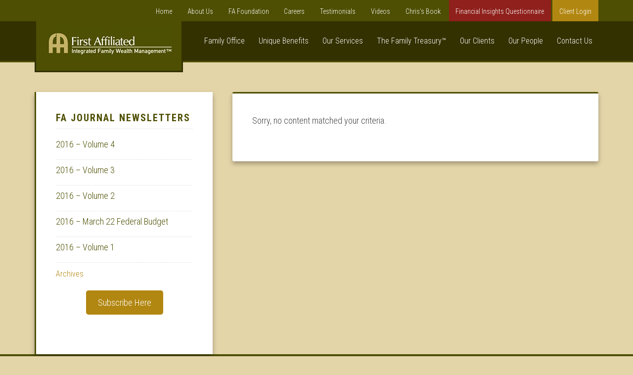

--- FILE ---
content_type: text/html; charset=UTF-8
request_url: https://www.firstaffiliated.ca/category/fa-events/
body_size: 29658
content:
<!DOCTYPE html>
<html lang="en-US">
<head >
<meta charset="UTF-8" />
		<meta name="robots" content="noindex" />
		<meta name="viewport" content="width=device-width, initial-scale=1" />
<title>FA Events</title>
<meta name='robots' content='max-image-preview:large' />
	<style>img:is([sizes="auto" i], [sizes^="auto," i]) { contain-intrinsic-size: 3000px 1500px }</style>
	<link rel='dns-prefetch' href='//fonts.googleapis.com' />
<link rel="alternate" type="application/rss+xml" title="First Affiliated &raquo; Feed" href="https://www.firstaffiliated.ca/feed/" />
<link rel="alternate" type="application/rss+xml" title="First Affiliated &raquo; Comments Feed" href="https://www.firstaffiliated.ca/comments/feed/" />
<link rel="alternate" type="application/rss+xml" title="First Affiliated &raquo; FA Events Category Feed" href="https://www.firstaffiliated.ca/category/fa-events/feed/" />
<link rel="canonical" href="https://www.firstaffiliated.ca/category/fa-events/" />
<script type="text/javascript">
/* <![CDATA[ */
window._wpemojiSettings = {"baseUrl":"https:\/\/s.w.org\/images\/core\/emoji\/16.0.1\/72x72\/","ext":".png","svgUrl":"https:\/\/s.w.org\/images\/core\/emoji\/16.0.1\/svg\/","svgExt":".svg","source":{"concatemoji":"https:\/\/www.firstaffiliated.ca\/wp-includes\/js\/wp-emoji-release.min.js?ver=6.8.3"}};
/*! This file is auto-generated */
!function(s,n){var o,i,e;function c(e){try{var t={supportTests:e,timestamp:(new Date).valueOf()};sessionStorage.setItem(o,JSON.stringify(t))}catch(e){}}function p(e,t,n){e.clearRect(0,0,e.canvas.width,e.canvas.height),e.fillText(t,0,0);var t=new Uint32Array(e.getImageData(0,0,e.canvas.width,e.canvas.height).data),a=(e.clearRect(0,0,e.canvas.width,e.canvas.height),e.fillText(n,0,0),new Uint32Array(e.getImageData(0,0,e.canvas.width,e.canvas.height).data));return t.every(function(e,t){return e===a[t]})}function u(e,t){e.clearRect(0,0,e.canvas.width,e.canvas.height),e.fillText(t,0,0);for(var n=e.getImageData(16,16,1,1),a=0;a<n.data.length;a++)if(0!==n.data[a])return!1;return!0}function f(e,t,n,a){switch(t){case"flag":return n(e,"\ud83c\udff3\ufe0f\u200d\u26a7\ufe0f","\ud83c\udff3\ufe0f\u200b\u26a7\ufe0f")?!1:!n(e,"\ud83c\udde8\ud83c\uddf6","\ud83c\udde8\u200b\ud83c\uddf6")&&!n(e,"\ud83c\udff4\udb40\udc67\udb40\udc62\udb40\udc65\udb40\udc6e\udb40\udc67\udb40\udc7f","\ud83c\udff4\u200b\udb40\udc67\u200b\udb40\udc62\u200b\udb40\udc65\u200b\udb40\udc6e\u200b\udb40\udc67\u200b\udb40\udc7f");case"emoji":return!a(e,"\ud83e\udedf")}return!1}function g(e,t,n,a){var r="undefined"!=typeof WorkerGlobalScope&&self instanceof WorkerGlobalScope?new OffscreenCanvas(300,150):s.createElement("canvas"),o=r.getContext("2d",{willReadFrequently:!0}),i=(o.textBaseline="top",o.font="600 32px Arial",{});return e.forEach(function(e){i[e]=t(o,e,n,a)}),i}function t(e){var t=s.createElement("script");t.src=e,t.defer=!0,s.head.appendChild(t)}"undefined"!=typeof Promise&&(o="wpEmojiSettingsSupports",i=["flag","emoji"],n.supports={everything:!0,everythingExceptFlag:!0},e=new Promise(function(e){s.addEventListener("DOMContentLoaded",e,{once:!0})}),new Promise(function(t){var n=function(){try{var e=JSON.parse(sessionStorage.getItem(o));if("object"==typeof e&&"number"==typeof e.timestamp&&(new Date).valueOf()<e.timestamp+604800&&"object"==typeof e.supportTests)return e.supportTests}catch(e){}return null}();if(!n){if("undefined"!=typeof Worker&&"undefined"!=typeof OffscreenCanvas&&"undefined"!=typeof URL&&URL.createObjectURL&&"undefined"!=typeof Blob)try{var e="postMessage("+g.toString()+"("+[JSON.stringify(i),f.toString(),p.toString(),u.toString()].join(",")+"));",a=new Blob([e],{type:"text/javascript"}),r=new Worker(URL.createObjectURL(a),{name:"wpTestEmojiSupports"});return void(r.onmessage=function(e){c(n=e.data),r.terminate(),t(n)})}catch(e){}c(n=g(i,f,p,u))}t(n)}).then(function(e){for(var t in e)n.supports[t]=e[t],n.supports.everything=n.supports.everything&&n.supports[t],"flag"!==t&&(n.supports.everythingExceptFlag=n.supports.everythingExceptFlag&&n.supports[t]);n.supports.everythingExceptFlag=n.supports.everythingExceptFlag&&!n.supports.flag,n.DOMReady=!1,n.readyCallback=function(){n.DOMReady=!0}}).then(function(){return e}).then(function(){var e;n.supports.everything||(n.readyCallback(),(e=n.source||{}).concatemoji?t(e.concatemoji):e.wpemoji&&e.twemoji&&(t(e.twemoji),t(e.wpemoji)))}))}((window,document),window._wpemojiSettings);
/* ]]> */
</script>
<link rel='stylesheet' id='fa-pro-theme-css' href='https://www.firstaffiliated.ca/wp-content/themes/fa-pro/style.css?ver=1.0.0' type='text/css' media='all' />
<style id='wp-emoji-styles-inline-css' type='text/css'>

	img.wp-smiley, img.emoji {
		display: inline !important;
		border: none !important;
		box-shadow: none !important;
		height: 1em !important;
		width: 1em !important;
		margin: 0 0.07em !important;
		vertical-align: -0.1em !important;
		background: none !important;
		padding: 0 !important;
	}
</style>
<link rel='stylesheet' id='wp-block-library-css' href='https://www.firstaffiliated.ca/wp-includes/css/dist/block-library/style.min.css?ver=6.8.3' type='text/css' media='all' />
<style id='classic-theme-styles-inline-css' type='text/css'>
/*! This file is auto-generated */
.wp-block-button__link{color:#fff;background-color:#32373c;border-radius:9999px;box-shadow:none;text-decoration:none;padding:calc(.667em + 2px) calc(1.333em + 2px);font-size:1.125em}.wp-block-file__button{background:#32373c;color:#fff;text-decoration:none}
</style>
<style id='global-styles-inline-css' type='text/css'>
:root{--wp--preset--aspect-ratio--square: 1;--wp--preset--aspect-ratio--4-3: 4/3;--wp--preset--aspect-ratio--3-4: 3/4;--wp--preset--aspect-ratio--3-2: 3/2;--wp--preset--aspect-ratio--2-3: 2/3;--wp--preset--aspect-ratio--16-9: 16/9;--wp--preset--aspect-ratio--9-16: 9/16;--wp--preset--color--black: #000000;--wp--preset--color--cyan-bluish-gray: #abb8c3;--wp--preset--color--white: #ffffff;--wp--preset--color--pale-pink: #f78da7;--wp--preset--color--vivid-red: #cf2e2e;--wp--preset--color--luminous-vivid-orange: #ff6900;--wp--preset--color--luminous-vivid-amber: #fcb900;--wp--preset--color--light-green-cyan: #7bdcb5;--wp--preset--color--vivid-green-cyan: #00d084;--wp--preset--color--pale-cyan-blue: #8ed1fc;--wp--preset--color--vivid-cyan-blue: #0693e3;--wp--preset--color--vivid-purple: #9b51e0;--wp--preset--gradient--vivid-cyan-blue-to-vivid-purple: linear-gradient(135deg,rgba(6,147,227,1) 0%,rgb(155,81,224) 100%);--wp--preset--gradient--light-green-cyan-to-vivid-green-cyan: linear-gradient(135deg,rgb(122,220,180) 0%,rgb(0,208,130) 100%);--wp--preset--gradient--luminous-vivid-amber-to-luminous-vivid-orange: linear-gradient(135deg,rgba(252,185,0,1) 0%,rgba(255,105,0,1) 100%);--wp--preset--gradient--luminous-vivid-orange-to-vivid-red: linear-gradient(135deg,rgba(255,105,0,1) 0%,rgb(207,46,46) 100%);--wp--preset--gradient--very-light-gray-to-cyan-bluish-gray: linear-gradient(135deg,rgb(238,238,238) 0%,rgb(169,184,195) 100%);--wp--preset--gradient--cool-to-warm-spectrum: linear-gradient(135deg,rgb(74,234,220) 0%,rgb(151,120,209) 20%,rgb(207,42,186) 40%,rgb(238,44,130) 60%,rgb(251,105,98) 80%,rgb(254,248,76) 100%);--wp--preset--gradient--blush-light-purple: linear-gradient(135deg,rgb(255,206,236) 0%,rgb(152,150,240) 100%);--wp--preset--gradient--blush-bordeaux: linear-gradient(135deg,rgb(254,205,165) 0%,rgb(254,45,45) 50%,rgb(107,0,62) 100%);--wp--preset--gradient--luminous-dusk: linear-gradient(135deg,rgb(255,203,112) 0%,rgb(199,81,192) 50%,rgb(65,88,208) 100%);--wp--preset--gradient--pale-ocean: linear-gradient(135deg,rgb(255,245,203) 0%,rgb(182,227,212) 50%,rgb(51,167,181) 100%);--wp--preset--gradient--electric-grass: linear-gradient(135deg,rgb(202,248,128) 0%,rgb(113,206,126) 100%);--wp--preset--gradient--midnight: linear-gradient(135deg,rgb(2,3,129) 0%,rgb(40,116,252) 100%);--wp--preset--font-size--small: 13px;--wp--preset--font-size--medium: 20px;--wp--preset--font-size--large: 36px;--wp--preset--font-size--x-large: 42px;--wp--preset--spacing--20: 0.44rem;--wp--preset--spacing--30: 0.67rem;--wp--preset--spacing--40: 1rem;--wp--preset--spacing--50: 1.5rem;--wp--preset--spacing--60: 2.25rem;--wp--preset--spacing--70: 3.38rem;--wp--preset--spacing--80: 5.06rem;--wp--preset--shadow--natural: 6px 6px 9px rgba(0, 0, 0, 0.2);--wp--preset--shadow--deep: 12px 12px 50px rgba(0, 0, 0, 0.4);--wp--preset--shadow--sharp: 6px 6px 0px rgba(0, 0, 0, 0.2);--wp--preset--shadow--outlined: 6px 6px 0px -3px rgba(255, 255, 255, 1), 6px 6px rgba(0, 0, 0, 1);--wp--preset--shadow--crisp: 6px 6px 0px rgba(0, 0, 0, 1);}:where(.is-layout-flex){gap: 0.5em;}:where(.is-layout-grid){gap: 0.5em;}body .is-layout-flex{display: flex;}.is-layout-flex{flex-wrap: wrap;align-items: center;}.is-layout-flex > :is(*, div){margin: 0;}body .is-layout-grid{display: grid;}.is-layout-grid > :is(*, div){margin: 0;}:where(.wp-block-columns.is-layout-flex){gap: 2em;}:where(.wp-block-columns.is-layout-grid){gap: 2em;}:where(.wp-block-post-template.is-layout-flex){gap: 1.25em;}:where(.wp-block-post-template.is-layout-grid){gap: 1.25em;}.has-black-color{color: var(--wp--preset--color--black) !important;}.has-cyan-bluish-gray-color{color: var(--wp--preset--color--cyan-bluish-gray) !important;}.has-white-color{color: var(--wp--preset--color--white) !important;}.has-pale-pink-color{color: var(--wp--preset--color--pale-pink) !important;}.has-vivid-red-color{color: var(--wp--preset--color--vivid-red) !important;}.has-luminous-vivid-orange-color{color: var(--wp--preset--color--luminous-vivid-orange) !important;}.has-luminous-vivid-amber-color{color: var(--wp--preset--color--luminous-vivid-amber) !important;}.has-light-green-cyan-color{color: var(--wp--preset--color--light-green-cyan) !important;}.has-vivid-green-cyan-color{color: var(--wp--preset--color--vivid-green-cyan) !important;}.has-pale-cyan-blue-color{color: var(--wp--preset--color--pale-cyan-blue) !important;}.has-vivid-cyan-blue-color{color: var(--wp--preset--color--vivid-cyan-blue) !important;}.has-vivid-purple-color{color: var(--wp--preset--color--vivid-purple) !important;}.has-black-background-color{background-color: var(--wp--preset--color--black) !important;}.has-cyan-bluish-gray-background-color{background-color: var(--wp--preset--color--cyan-bluish-gray) !important;}.has-white-background-color{background-color: var(--wp--preset--color--white) !important;}.has-pale-pink-background-color{background-color: var(--wp--preset--color--pale-pink) !important;}.has-vivid-red-background-color{background-color: var(--wp--preset--color--vivid-red) !important;}.has-luminous-vivid-orange-background-color{background-color: var(--wp--preset--color--luminous-vivid-orange) !important;}.has-luminous-vivid-amber-background-color{background-color: var(--wp--preset--color--luminous-vivid-amber) !important;}.has-light-green-cyan-background-color{background-color: var(--wp--preset--color--light-green-cyan) !important;}.has-vivid-green-cyan-background-color{background-color: var(--wp--preset--color--vivid-green-cyan) !important;}.has-pale-cyan-blue-background-color{background-color: var(--wp--preset--color--pale-cyan-blue) !important;}.has-vivid-cyan-blue-background-color{background-color: var(--wp--preset--color--vivid-cyan-blue) !important;}.has-vivid-purple-background-color{background-color: var(--wp--preset--color--vivid-purple) !important;}.has-black-border-color{border-color: var(--wp--preset--color--black) !important;}.has-cyan-bluish-gray-border-color{border-color: var(--wp--preset--color--cyan-bluish-gray) !important;}.has-white-border-color{border-color: var(--wp--preset--color--white) !important;}.has-pale-pink-border-color{border-color: var(--wp--preset--color--pale-pink) !important;}.has-vivid-red-border-color{border-color: var(--wp--preset--color--vivid-red) !important;}.has-luminous-vivid-orange-border-color{border-color: var(--wp--preset--color--luminous-vivid-orange) !important;}.has-luminous-vivid-amber-border-color{border-color: var(--wp--preset--color--luminous-vivid-amber) !important;}.has-light-green-cyan-border-color{border-color: var(--wp--preset--color--light-green-cyan) !important;}.has-vivid-green-cyan-border-color{border-color: var(--wp--preset--color--vivid-green-cyan) !important;}.has-pale-cyan-blue-border-color{border-color: var(--wp--preset--color--pale-cyan-blue) !important;}.has-vivid-cyan-blue-border-color{border-color: var(--wp--preset--color--vivid-cyan-blue) !important;}.has-vivid-purple-border-color{border-color: var(--wp--preset--color--vivid-purple) !important;}.has-vivid-cyan-blue-to-vivid-purple-gradient-background{background: var(--wp--preset--gradient--vivid-cyan-blue-to-vivid-purple) !important;}.has-light-green-cyan-to-vivid-green-cyan-gradient-background{background: var(--wp--preset--gradient--light-green-cyan-to-vivid-green-cyan) !important;}.has-luminous-vivid-amber-to-luminous-vivid-orange-gradient-background{background: var(--wp--preset--gradient--luminous-vivid-amber-to-luminous-vivid-orange) !important;}.has-luminous-vivid-orange-to-vivid-red-gradient-background{background: var(--wp--preset--gradient--luminous-vivid-orange-to-vivid-red) !important;}.has-very-light-gray-to-cyan-bluish-gray-gradient-background{background: var(--wp--preset--gradient--very-light-gray-to-cyan-bluish-gray) !important;}.has-cool-to-warm-spectrum-gradient-background{background: var(--wp--preset--gradient--cool-to-warm-spectrum) !important;}.has-blush-light-purple-gradient-background{background: var(--wp--preset--gradient--blush-light-purple) !important;}.has-blush-bordeaux-gradient-background{background: var(--wp--preset--gradient--blush-bordeaux) !important;}.has-luminous-dusk-gradient-background{background: var(--wp--preset--gradient--luminous-dusk) !important;}.has-pale-ocean-gradient-background{background: var(--wp--preset--gradient--pale-ocean) !important;}.has-electric-grass-gradient-background{background: var(--wp--preset--gradient--electric-grass) !important;}.has-midnight-gradient-background{background: var(--wp--preset--gradient--midnight) !important;}.has-small-font-size{font-size: var(--wp--preset--font-size--small) !important;}.has-medium-font-size{font-size: var(--wp--preset--font-size--medium) !important;}.has-large-font-size{font-size: var(--wp--preset--font-size--large) !important;}.has-x-large-font-size{font-size: var(--wp--preset--font-size--x-large) !important;}
:where(.wp-block-post-template.is-layout-flex){gap: 1.25em;}:where(.wp-block-post-template.is-layout-grid){gap: 1.25em;}
:where(.wp-block-columns.is-layout-flex){gap: 2em;}:where(.wp-block-columns.is-layout-grid){gap: 2em;}
:root :where(.wp-block-pullquote){font-size: 1.5em;line-height: 1.6;}
</style>
<link rel='stylesheet' id='eeb-css-frontend-css' href='https://www.firstaffiliated.ca/wp-content/plugins/email-encoder-bundle/core/includes/assets/css/style.css?ver=250128-144355' type='text/css' media='all' />
<link rel='stylesheet' id='magnific-style-css' href='https://www.firstaffiliated.ca/wp-content/plugins/gravity-forms-pop-up-confirmation/js/magnific-popup.css?ver=6.8.3' type='text/css' media='all' />
<link rel='stylesheet' id='dashicons-css' href='https://www.firstaffiliated.ca/wp-includes/css/dashicons.min.css?ver=6.8.3' type='text/css' media='all' />
<link rel='stylesheet' id='google-fonts-css' href='//fonts.googleapis.com/css?family=Roboto+Condensed%3A300%2C700%7CGreat+Vibes&#038;ver=1.0.0' type='text/css' media='all' />
<link rel='stylesheet' id='fa-fontawesome-styles-css' href='https://www.firstaffiliated.ca/wp-content/themes/fa-pro/font-awesome/css/font-awesome.min.css?ver=1.0.0' type='text/css' media='all' />
<link rel='stylesheet' id='wp-featherlight-css' href='https://www.firstaffiliated.ca/wp-content/plugins/wp-featherlight/css/wp-featherlight.min.css?ver=1.3.4' type='text/css' media='all' />
<script type="text/javascript" src="https://www.firstaffiliated.ca/wp-includes/js/jquery/jquery.min.js?ver=3.7.1" id="jquery-core-js"></script>
<script type="text/javascript" src="https://www.firstaffiliated.ca/wp-includes/js/jquery/jquery-migrate.min.js?ver=3.4.1" id="jquery-migrate-js"></script>
<script type="text/javascript" src="https://www.firstaffiliated.ca/wp-content/plugins/email-encoder-bundle/core/includes/assets/js/custom.js?ver=250128-144355" id="eeb-js-frontend-js"></script>
<script type="text/javascript" src="https://www.firstaffiliated.ca/wp-content/plugins/gravity-forms-pop-up-confirmation/js/jquery.magnific-popup.min.js?ver=1.0.0" id="magnific-js-js"></script>
<script type="text/javascript" src="https://www.firstaffiliated.ca/wp-content/plugins/gravity-forms-pop-up-confirmation/js/gf-pop-script.js?ver=1.0.0" id="gf-pop-js-js"></script>
<script type="text/javascript" src="https://www.firstaffiliated.ca/wp-content/themes/fa-pro/js/responsive-menu.js?ver=1.0.0" id="fa-responsive-menu-js"></script>
<link rel="https://api.w.org/" href="https://www.firstaffiliated.ca/wp-json/" /><link rel="alternate" title="JSON" type="application/json" href="https://www.firstaffiliated.ca/wp-json/wp/v2/categories/12" /><link rel="EditURI" type="application/rsd+xml" title="RSD" href="https://www.firstaffiliated.ca/xmlrpc.php?rsd" />
<link rel="icon" href="https://www.firstaffiliated.ca/wp-content/themes/fa-pro/images/favicon.ico" />
<link rel="pingback" href="https://www.firstaffiliated.ca/xmlrpc.php" />
<!-- Google tag (gtag.js) -->
<script async src="https://www.googletagmanager.com/gtag/js?id=G-SQQT6473Y0"></script>
<script>
  window.dataLayer = window.dataLayer || [];
  function gtag(){dataLayer.push(arguments);}
  gtag('js', new Date());

  gtag('config', 'G-SQQT6473Y0');
</script><style type="text/css">.site-title a { background: url(https://www.firstaffiliated.ca/wp-content/uploads/2018/02/fa-logo-green-260.jpg) no-repeat !important; }</style>
</head>
<body class="archive category category-fa-events category-12 wp-theme-genesis wp-child-theme-fa-pro wp-featherlight-captions custom-header header-image sidebar-content genesis-breadcrumbs-hidden archive-no-results" itemscope itemtype="https://schema.org/WebPage"><div class="site-container"><nav class="nav-primary" aria-label="Main" itemscope itemtype="https://schema.org/SiteNavigationElement"><div class="wrap"><ul id="menu-top-menu" class="menu genesis-nav-menu menu-primary"><li id="menu-item-1124" class="menu-item menu-item-type-custom menu-item-object-custom menu-item-home menu-item-1124"><a href="https://www.firstaffiliated.ca/" itemprop="url"><span itemprop="name">Home</span></a></li>
<li id="menu-item-1125" class="menu-item menu-item-type-post_type menu-item-object-page menu-item-1125"><a href="https://www.firstaffiliated.ca/about-us/" itemprop="url"><span itemprop="name">About Us</span></a></li>
<li id="menu-item-1126" class="menu-item menu-item-type-post_type menu-item-object-page menu-item-1126"><a href="https://www.firstaffiliated.ca/foundation/" itemprop="url"><span itemprop="name">FA Foundation</span></a></li>
<li id="menu-item-1128" class="menu-item menu-item-type-post_type menu-item-object-page menu-item-1128"><a href="https://www.firstaffiliated.ca/careers/" itemprop="url"><span itemprop="name">Careers</span></a></li>
<li id="menu-item-1602" class="menu-item menu-item-type-post_type menu-item-object-page menu-item-1602"><a href="https://www.firstaffiliated.ca/testimonials/" itemprop="url"><span itemprop="name">Testimonials</span></a></li>
<li id="menu-item-1127" class="menu-item menu-item-type-post_type menu-item-object-page menu-item-1127"><a href="https://www.firstaffiliated.ca/fa-journal/" itemprop="url"><span itemprop="name">Videos</span></a></li>
<li id="menu-item-1951" class="menu-item menu-item-type-post_type menu-item-object-page menu-item-1951"><a href="https://www.firstaffiliated.ca/chris-book/" itemprop="url"><span itemprop="name">Chris&#8217;s Book</span></a></li>
<li id="menu-item-2032" class="menu-item menu-item-type-custom menu-item-object-custom menu-item-2032"><a target="_blank" href="https://www.firstaffiliated.ca/financial-insights-questionnaire/" itemprop="url"><span itemprop="name">Financial Insights Questionnaire</span></a></li>
<li id="menu-item-1131" class="menu-item menu-item-type-custom menu-item-object-custom menu-item-1131"><a rel="no-follow" href="/client-vault/" itemprop="url"><span itemprop="name">Client Login</span></a></li>
</ul></div></nav><header class="site-header" itemscope itemtype="https://schema.org/WPHeader"><div class="wrap"><div class="title-area"><p class="site-title" itemprop="headline"><a href="https://www.firstaffiliated.ca/">First Affiliated</a></p><p class="site-description" itemprop="description">Family Office Group</p></div><div class="widget-area header-widget-area"><section id="nav_menu-2" class="widget widget_nav_menu"><div class="widget-wrap"><nav class="nav-header" itemscope itemtype="https://schema.org/SiteNavigationElement"><ul id="menu-main-menu" class="menu genesis-nav-menu"><li id="menu-item-1132" class="menu-item menu-item-type-post_type menu-item-object-page menu-item-1132"><a href="https://www.firstaffiliated.ca/fa-family-office/" itemprop="url"><span itemprop="name">Family Office</span></a></li>
<li id="menu-item-1133" class="menu-item menu-item-type-post_type menu-item-object-page menu-item-1133"><a href="https://www.firstaffiliated.ca/unique-benefits/" itemprop="url"><span itemprop="name">Unique Benefits</span></a></li>
<li id="menu-item-1134" class="menu-item menu-item-type-post_type menu-item-object-page menu-item-1134"><a href="https://www.firstaffiliated.ca/our-services/" itemprop="url"><span itemprop="name">Our Services</span></a></li>
<li id="menu-item-1137" class="menu-item menu-item-type-post_type menu-item-object-page menu-item-1137"><a href="https://www.firstaffiliated.ca/family-treasury/" itemprop="url"><span itemprop="name">The Family Treasury™</span></a></li>
<li id="menu-item-1138" class="menu-item menu-item-type-post_type menu-item-object-page menu-item-1138"><a href="https://www.firstaffiliated.ca/our-clients/" itemprop="url"><span itemprop="name">Our Clients</span></a></li>
<li id="menu-item-1139" class="menu-item menu-item-type-post_type menu-item-object-page menu-item-1139"><a href="https://www.firstaffiliated.ca/our-people/" itemprop="url"><span itemprop="name">Our People</span></a></li>
<li id="menu-item-1950" class="menu-item menu-item-type-post_type menu-item-object-page menu-item-1950"><a href="https://www.firstaffiliated.ca/contact-us/" itemprop="url"><span itemprop="name">Contact Us</span></a></li>
</ul></nav></div></section>
</div></div></header><div class="site-inner"><div class="content-sidebar-wrap"><main class="content"><div class="entry"><p>Sorry, no content matched your criteria.</p></div></main><aside class="sidebar sidebar-primary widget-area" role="complementary" aria-label="Primary Sidebar" itemscope itemtype="https://schema.org/WPSideBar"><section id="black-studio-tinymce-16" class="widget widget_black_studio_tinymce"><div class="widget-wrap"><h4 class="widget-title widgettitle">FA Journal Newsletters</h4>
<div class="textwidget"></div></div></section>
<section id="featured-post-2" class="widget featured-content featuredpost"><div class="widget-wrap"><article class="post-1862 post type-post status-publish format-standard category-fa-newsletters category-uncategorized entry" aria-label="2016 &#8211; Volume 4"><header class="entry-header"><h2 class="entry-title" itemprop="headline"><a href="https://www.firstaffiliated.ca/uncategorized/2016-volume-4/">2016 &#8211; Volume 4</a></h2></header><div class="entry-content"></div></article><article class="post-1854 post type-post status-publish format-standard category-fa-newsletters entry" aria-label="2016 &#8211; Volume 3"><header class="entry-header"><h2 class="entry-title" itemprop="headline"><a href="https://www.firstaffiliated.ca/fa-newsletters/2016-volume-3/">2016 &#8211; Volume 3</a></h2></header><div class="entry-content"></div></article><article class="post-1826 post type-post status-publish format-standard category-fa-newsletters entry" aria-label="2016 &#8211; Volume 2"><header class="entry-header"><h2 class="entry-title" itemprop="headline"><a href="https://www.firstaffiliated.ca/fa-newsletters/2016-volume-2/">2016 &#8211; Volume 2</a></h2></header><div class="entry-content"></div></article><article class="post-1824 post type-post status-publish format-standard category-fa-newsletters entry" aria-label="2016 &#8211; March 22 Federal Budget"><header class="entry-header"><h2 class="entry-title" itemprop="headline"><a href="https://www.firstaffiliated.ca/fa-newsletters/2016-march-22-federal-budget/">2016 &#8211; March 22 Federal Budget</a></h2></header><div class="entry-content"></div></article><article class="post-1749 post type-post status-publish format-standard category-fa-newsletters entry" aria-label="2016 &#8211; Volume 1"><header class="entry-header"><h2 class="entry-title" itemprop="headline"><a href="https://www.firstaffiliated.ca/fa-newsletters/2016-volume-1/">2016 &#8211; Volume 1</a></h2></header><div class="entry-content"></div></article><p class="more-from-category"><a href="https://www.firstaffiliated.ca/category/fa-newsletters/" title="Newsletters">Archives</a></p></div></section>
<section id="black-studio-tinymce-17" class="widget widget_black_studio_tinymce"><div class="widget-wrap"><div class="textwidget"><p style="text-align: center;"><a class="button" href="https://www.firstaffiliated.ca/newsletter-signup/">Subscribe Here</a></p></div></div></section>
</aside></div></div><footer class="site-footer" itemscope itemtype="https://schema.org/WPFooter"><div class="wrap"><nav class="nav-secondary" aria-label="Secondary" itemscope itemtype="https://schema.org/SiteNavigationElement"><div class="wrap"><ul id="menu-bottom-menu" class="menu genesis-nav-menu menu-secondary"><li id="menu-item-1141" class="menu-item menu-item-type-post_type menu-item-object-page menu-item-1141"><a href="https://www.firstaffiliated.ca/fa-family-office/" itemprop="url"><span itemprop="name">Take a Tour</span></a></li>
<li id="menu-item-1142" class="menu-item menu-item-type-post_type menu-item-object-page menu-item-1142"><a href="https://www.firstaffiliated.ca/about-us/" itemprop="url"><span itemprop="name">About Us</span></a></li>
<li id="menu-item-1143" class="menu-item menu-item-type-post_type menu-item-object-page menu-item-1143"><a href="https://www.firstaffiliated.ca/careers/" itemprop="url"><span itemprop="name">Careers</span></a></li>
<li id="menu-item-1145" class="menu-item menu-item-type-post_type menu-item-object-page menu-item-1145"><a href="https://www.firstaffiliated.ca/privacy-policy/" itemprop="url"><span itemprop="name">Privacy Policy</span></a></li>
<li id="menu-item-1146" class="menu-item menu-item-type-post_type menu-item-object-page menu-item-1146"><a href="https://www.firstaffiliated.ca/contact-us/" itemprop="url"><span itemprop="name">Contact Us</span></a></li>
<li id="menu-item-1147" class="menu-item menu-item-type-custom menu-item-object-custom menu-item-1147"><a rel="no-follow" href="/client-vault/" itemprop="url"><span itemprop="name">Client Login</span></a></li>
<li id="menu-item-1148" class="menu-item menu-item-type-post_type menu-item-object-page menu-item-1148"><a href="https://www.firstaffiliated.ca/fa-journal/" itemprop="url"><span itemprop="name">Videos</span></a></li>
<li id="menu-item-1149" class="menu-item menu-item-type-post_type menu-item-object-page menu-item-1149"><a href="https://www.firstaffiliated.ca/foundation/" itemprop="url"><span itemprop="name">First Affiliated Foundation</span></a></li>
<li id="menu-item-1155" class="menu-item menu-item-type-post_type menu-item-object-page menu-item-1155"><a href="https://www.firstaffiliated.ca/corporate-structure/" itemprop="url"><span itemprop="name">Corporate Structure</span></a></li>
</ul></div></nav><div class="creds"><p>Copyright &copy; 2026 &middot; First Affiliated Holdings Inc. &middot; All Rights Reserved &middot; Toll Free 1-855-812-2828</p></div><p></p></div></footer></div><script type="speculationrules">
{"prefetch":[{"source":"document","where":{"and":[{"href_matches":"\/*"},{"not":{"href_matches":["\/wp-*.php","\/wp-admin\/*","\/wp-content\/uploads\/*","\/wp-content\/*","\/wp-content\/plugins\/*","\/wp-content\/themes\/fa-pro\/*","\/wp-content\/themes\/genesis\/*","\/*\\?(.+)"]}},{"not":{"selector_matches":"a[rel~=\"nofollow\"]"}},{"not":{"selector_matches":".no-prefetch, .no-prefetch a"}}]},"eagerness":"conservative"}]}
</script>
<script type="text/javascript" src="https://www.firstaffiliated.ca/wp-content/themes/fa-pro/js/jquery.scrollTo.min.js?ver=1.4.5-beta" id="scrollTo-js"></script>
<script type="text/javascript" src="https://www.firstaffiliated.ca/wp-content/themes/fa-pro/js/jquery.localScroll.min.js?ver=1.2.8b" id="localScroll-js"></script>
<script type="text/javascript" src="https://www.firstaffiliated.ca/wp-content/themes/fa-pro/js/scrollto-init.js?ver=6.8.3" id="scrollto-init-js"></script>
<script type="text/javascript" src="https://www.firstaffiliated.ca/wp-content/themes/fa-pro/js/tab-index.js?ver=1.0.0" id="tabs-js"></script>
<script type="text/javascript" src="https://www.firstaffiliated.ca/wp-content/themes/fa-pro/js/imageMapResizer.min.js?ver=1.0.0" id="map-js"></script>
<script type="text/javascript" src="https://www.firstaffiliated.ca/wp-content/themes/fa-pro/js/gridder-master/src/jquery.gridder.js?ver=1.0.0" id="gridder-master-js"></script>
<script type="text/javascript" src="https://www.firstaffiliated.ca/wp-content/plugins/wp-featherlight/js/wpFeatherlight.pkgd.min.js?ver=1.3.4" id="wp-featherlight-js"></script>
</body></html>


--- FILE ---
content_type: text/css
request_url: https://www.firstaffiliated.ca/wp-content/themes/fa-pro/style.css?ver=1.0.0
body_size: 69898
content:
/*
	Theme Name: FA Pro Theme
	Theme URI: http://newwavemediadesign.com
	Description: A mobile responsive and HTML5 theme built for the Genesis Framework.
	Author: New Wave Media Design
	Author URI: http://www.newwavemediadesign.com/
	
	Version: 1.0.0
	
	Tags: black, blue, gold, green, orange, purple, red, white, one-column, two-columns, three-columns, left-sidebar, right-sidebar, responsive-layout, custom-menu, full-width-template, rtl-language-support, sticky-post, theme-options, threaded-comments, translation-ready, premise-landing-page

	Template: genesis
	Template Version: 2.0.0

	License: GPL-2.0+
	License URI: http://www.opensource.org/licenses/gpl-license.php

/* Table of Contents

	- HTML5 Reset
		- Baseline Normalize
		- Box Sizing
		- Float Clearing
	- Defaults
		- Typographical Elements
		- Headings
		- Objects
		- Gallery
		- Forms
		- Tables
	- Structure and Layout
		- Site Containers
		- Column Widths and Positions
		- Column Classes
	- Common Classes
		- Avatar
		- Genesis
		- Search Form
		- Titles
		- WordPress
	- Widgets
		- Featured Content
	- Plugins
		- Genesis eNews Extended
		- Gravity Forms
		- Jetpack
	- Site Header
		- Title Area
		- Widget Area
	- Site Navigation
		- Header Navigation
		- Primary Navigation
		- Secondary Navigation
		- Responsive Menu
	- Content Area
		- Home
		- Entries
		- Entry Meta
		- Pagination
		- Comments
	- Sidebars
	- Footer Widgets
	- Site Footer
	- Theme Colors
		- fa Pro Blue
		- fa Pro Green
		- fa Pro Purple
		- fa Pro Red
	- Media Queries
		- Max-width: 1139px
		- Max-width: 1023px
		- Max-width: 768px
		- Max-width: 480px

*/


/*
HTML5 Reset
---------------------------------------------------------------------------------------------------- */

/* Baseline Normalize
	normalize.css v2.1.3 | MIT License | git.io/normalize
--------------------------------------------- */

article,aside,details,figcaption,figure,footer,header,hgroup,main,nav,section,summary{display:block}audio,canvas,video{display:inline-block}audio:not([controls]){display:none;height:0}[hidden],template{display:none}html{font-family:sans-serif;-ms-text-size-adjust:100%;-webkit-text-size-adjust:100%}body{margin:0}a{background:transparent}a:focus{outline:thin dotted}a:active,a:hover{outline:0}h1{font-size:2em;margin:.67em 0}abbr[title]{border-bottom:1px dotted}b,strong{font-weight:700}dfn{font-style:italic}hr{-moz-box-sizing:content-box;box-sizing:content-box;height:0}mark{background:#ff0;color:#000}code,kbd,pre,samp{font-family:monospace,serif;font-size:1em}pre{white-space:pre-wrap}q{quotes:"\201C" "\201D" "\2018" "\2019"}small{font-size:80%}sub,sup{font-size:75%;line-height:0;position:relative;vertical-align:baseline}sup{top:-.25em}sub{bottom:-.25em}img{border:0}svg:not(:root){overflow:hidden}figure{margin:0}fieldset{border:1px solid silver;margin:0 2px;padding:.35em .625em .75em}legend{border:0;padding:0}button,input,select,textarea{font-family:inherit;font-size:100%;margin:0}button,input{line-height:normal}button,select{text-transform:none}button,html input[type=button],input[type=reset],input[type=submit]{-webkit-appearance:button;cursor:pointer}button[disabled],html input[disabled]{cursor:default}input[type=checkbox],input[type=radio]{box-sizing:border-box;padding:0}input[type=search]{-webkit-appearance:textfield;-moz-box-sizing:content-box;-webkit-box-sizing:content-box;box-sizing:content-box}input[type=search]::-webkit-search-cancel-button,input[type=search]::-webkit-search-decoration{-webkit-appearance:none}button::-moz-focus-inner,input::-moz-focus-inner{border:0;padding:0}textarea{overflow:auto;vertical-align:top}table{border-collapse:collapse;border-spacing:0}

/* Box Sizing
--------------------------------------------- */

*,
input[type="search"] {
	-webkit-box-sizing: border-box;
	-moz-box-sizing:    border-box;
	box-sizing:         border-box;
}

/* Float Clearing
--------------------------------------------- */

.author-box:before,
.clearfix:before,
.entry:before,
.entry-content:before,
.footer-widgets:before,
.nav-primary:before,
.nav-secondary:before,
.pagination:before,
.site-container:before,
.site-footer:before,
.site-header:before,
.site-inner:before,
.title-area:before,
.wrap:before {
	content: " ";
	display: table;
}

.author-box:after,
.clearfix:after,
.entry:after,
.entry-content:after,
.footer-widgets:after,
.nav-primary:after,
.nav-secondary:after,
.pagination:after,
.site-container:after,
.site-footer:after,
.site-header:after,
.site-inner:after,
.title-area:after,
.wrap:after {
	clear: both;
	content: " ";
	display: table;
}


/*
Defaults
---------------------------------------------------------------------------------------------------- */

/* Typographical Elements
--------------------------------------------- */

body {
	background-color: #E4D5A9;
	color: #444;
	font-family: 'Roboto Condensed', sans-serif;
	font-size: 18px;
	font-weight: 300;
	line-height: 1.625;
}

a,
button,
input:focus,
input[type="button"],
input[type="reset"],
input[type="submit"],
textarea:focus,
.button {
	-webkit-transition: all 0.1s ease-in-out;
	-moz-transition:    all 0.1s ease-in-out;
	-ms-transition:     all 0.1s ease-in-out;
	-o-transition:      all 0.1s ease-in-out;
	transition:         all 0.1s ease-in-out;
}

::-moz-selection {
	background-color: #000;
	color: #fff;
}

::selection {
	background-color: #000;
	color: #fff;
}

a {
	color: #b28711;
	text-decoration: none;
}

a:hover {
	color: #4E4F03;
	text-decoration: underline;
}

p {
	margin: 0 0 28px;
	padding: 0;
}

ol,
ul {
	margin: 0;
	padding: 0;
}

li {
	list-style-type: none;
}

b,
strong {
	font-weight: 700;
}

blockquote,
cite,
em,
i {
	font-style: italic;
}

blockquote {
	margin: 40px;
}

blockquote::before {
	content: "\201C";
	display: block;
	font-size: 30px;
	height: 0;
	left: -20px;
	position: relative;
	top: -10px;
}


/* Headings
--------------------------------------------- */

h1,
h2,
h3,
h4,
h5,
h6 {
	font-weight: 300;
	line-height: 1.2;
	margin: 0 0 10px;
}

h1 {
	font-size: 36px;
}

.fa-page-title {
	color: #4E4F03;
	margin-bottom: 20px;
}

h2 {
	font-size: 30px;
}

h3 {
	font-size: 24px;
}

h4 {
	font-size: 20px;
}

h5 {
	font-size: 18px;
}

h6 {
	font-size: 16px;
}

/* Objects
--------------------------------------------- */

embed,
iframe,
img,
object,
video,
.wp-caption {
	max-width: 100%;
}

img {
	height: auto;
}

.featured-content img {
	width: auto;
}

/* Gallery
--------------------------------------------- */

.gallery {
	overflow: hidden;
	margin-bottom: 28px;
}

.gallery-item {
	float: left;
	margin: 0;
	padding: 0 4px;
	text-align: center;
	width: 100%;
}

.gallery-columns-2 .gallery-item {
	width: 50%;
}

.gallery-columns-3 .gallery-item {
	width: 33%;
}

.gallery-columns-4 .gallery-item {
	width: 25%;
}

.gallery-columns-5 .gallery-item {
	width: 20%;
}

.gallery-columns-6 .gallery-item {
	width: 16.6666%;
}

.gallery-columns-7 .gallery-item {
	width: 14.2857%;
}

.gallery-columns-8 .gallery-item {
	width: 12.5%;
}

.gallery-columns-9 .gallery-item {
	width: 11.1111%;
}

.gallery-columns-2 .gallery-item:nth-child(2n+1),
.gallery-columns-3 .gallery-item:nth-child(3n+1),
.gallery-columns-4 .gallery-item:nth-child(4n+1),
.gallery-columns-5 .gallery-item:nth-child(5n+1),
.gallery-columns-6 .gallery-item:nth-child(6n+1),
.gallery-columns-7 .gallery-item:nth-child(7n+1),
.gallery-columns-8 .gallery-item:nth-child(8n+1),
.gallery-columns-9 .gallery-item:nth-child(9n+1) {
	clear: left;
}

.gallery .gallery-item img {
	border: none;
	height: auto;	
	padding: 0 4px;
	width: auto;
}

/* Forms
--------------------------------------------- */

input,
select,
textarea {
	background-color: #fff;
	border-radius: 3px;
	border: 1px solid #ddd;
	box-shadow: none;
	font-size: 18px;
	font-weight: 300;
	padding: 14px;
	width: 100%;
}

input:focus,
textarea:focus {
	border: 1px solid #999;
	outline: none;
}

input[type="checkbox"],
input[type="image"],
input[type="radio"] {
	width: auto;
}

::-moz-placeholder {
	color: #444;
	opacity: 1;
	font-weight: 300;
}

::-webkit-input-placeholder {
	color: #444;
	font-weight: 300;
}

button,
input[type="button"],
input[type="reset"],
input[type="submit"],
.button {
	background-color: #b28711;
	border-radius: 5px;
	border: none;
	color: #fff;
	cursor: pointer;
	font-size: 18px;
	font-weight: 500;
	padding: 10px 24px;
	width: auto;
	margin-top: 10px;
}

button:hover,
input:hover[type="button"],
input:hover[type="reset"],
input:hover[type="submit"],
.button:hover {
	background-color: #545204;
	color: #fff;
	text-decoration: none;
}

.entry-content .button,
.entry-content .button:hover,
.widget .button,
.widget .button:hover {
	color: #fff;
}

.footer-widgets .wrap .widget .button,
.footer-widgets .wrap button,
.footer-widgets .wrap input[type="button"],
.footer-widgets .wrap input[type="reset"],
.footer-widgets .wrap input[type="submit"],
.home-bottom .widget .button,
.home-bottom .widget button,
.home-bottom .widget input[type="button"],
.home-bottom .widget input[type="reset"],
.home-bottom .widget input[type="submit"] {
	background-color: #fff;
	color: #444;
}

.footer-widgets .wrap .widget .button:hover,
.footer-widgets button:hover,
.footer-widgets input:hover[type="button"],
.footer-widgets input:hover[type="reset"],
.footer-widgets input:hover[type="submit"],
.home-bottom .widget .button:hover,
.home-bottom button:hover,
.home-bottom input:hover[type="button"],
.home-bottom input:hover[type="reset"],
.home-bottom input:hover[type="submit"] {
	background-color: #4E4F03;
	color: #fff;
}

.button {
	display: inline-block;
}

input[type="search"]::-webkit-search-cancel-button,
input[type="search"]::-webkit-search-results-button {
	display: none;
}

/* Tables
--------------------------------------------- */

table {
	border-collapse: collapse;
	border-spacing: 0;
	line-height: 2;
	margin-bottom: 40px;
	width: 100%;
}

tbody {
	border-bottom: 1px solid #ddd;
}

td,
th {
	text-align: left;
}

td {
	border-top: 1px solid #ddd;
	padding: 6px 0;
}

th {
	font-weight: 400;
}


/*
Structure and Layout
---------------------------------------------------------------------------------------------------- */

/* Site Containers
--------------------------------------------- */

.site-inner,
.wrap {
	margin: 0 auto;
	max-width: 1140px;
}

.site-inner {
	clear: both;
	padding-top: 60px;
}

.fa-pro-landing .site-inner {
	max-width: 900px;
	padding-top: 40px;
}

/* Column Widths and Positions
--------------------------------------------- */

/* Wrapping div for .content and .sidebar-primary */

.content-sidebar-sidebar .content-sidebar-wrap,
.sidebar-content-sidebar .content-sidebar-wrap,
.sidebar-sidebar-content .content-sidebar-wrap {
	width: 920px;
}

.content-sidebar-sidebar .content-sidebar-wrap {
	float: left;
}

.sidebar-content-sidebar .content-sidebar-wrap,
.sidebar-sidebar-content .content-sidebar-wrap {
	float: right;
}

/* Content */

.content {
	float: right;
	width: 740px;
}

.content-sidebar .content,
.content-sidebar-sidebar .content,
.sidebar-content-sidebar .content {
	float: left;
}

.content-sidebar-sidebar .content,
.sidebar-content-sidebar .content,
.sidebar-sidebar-content .content {
	width: 520px;
}

.full-width-content .content {
	width: 100%;
}

/* Primary Sidebar */

.sidebar-primary {
	float: right;
	width: 360px;
	background-color: #fff;
	border-left: 3px solid #4E4F03;
	box-shadow: 0 5px 10px 0 rgba(0, 0, 0, 0.3);
	padding: 40px;
}

.sidebar-content .sidebar-primary,
.sidebar-sidebar-content .sidebar-primary {
	float: left;
}

/* Secondary Sidebar */

.sidebar-secondary {
	float: left;
	width: 180px;
}

.content-sidebar-sidebar .sidebar-secondary {
	float: right;
}

/* Column Classes
	Link: http://twitter.github.io/bootstrap/assets/css/bootstrap-responsive.css
--------------------------------------------- */

.five-sixths,
.four-sixths,
.one-fourth,
.one-half,
.one-sixth,
.one-third,
.three-fourths,
.three-sixths,
.two-fourths,
.two-sixths,
.two-thirds {
	float: left;
	margin-left: 2.564102564102564%;
}

.one-half,
.three-sixths,
.two-fourths {
	width: 48.717948717948715%;
}

.one-third,
.two-sixths {
	width: 31.623931623931625%;
}

.four-sixths,
.two-thirds {
	width: 65.81196581196582%;
}

.one-fourth {
	width: 23.076923076923077%;
}

.three-fourths {
	width: 74.35897435897436%;
}

.one-sixth {
	width: 14.52991452991453%;
}

.five-sixths {
	width: 82.90598290598291%;
}

.first {
	clear: both;
	margin-left: 0;
}


/*
Common Classes
---------------------------------------------------------------------------------------------------- */

/* Avatar
--------------------------------------------- */

.avatar {
	float: left;
}

.alignleft .avatar,
.author-box .avatar {
	margin-right: 24px;
}

.alignright .avatar {
	margin-left: 24px;
}

.comment .avatar {
	margin: 0 16px 24px 0;
}

/* Genesis
--------------------------------------------- */

.breadcrumb {
	background-color: #fafafa;
	box-shadow: 0 5px 10px 0 rgba(0, 0, 0, 0.3);
	font-size: 14px;
	margin-bottom: 0;
	padding: 15px 40px;
}

.archive-description,
.author-box {
	background-color: #4E4F03;
	box-shadow: 0 5px 10px 0 rgba(0, 0, 0, 0.3);
	color: #fff;
	font-size: 16px;
	margin-bottom: 40px;
	padding: 40px;
}

.author-box-title {
	color: #fff;
	font-size: 24px;
	margin-bottom: 10px;
}

.archive-description p a,
.author-box .author-box-content a {
	color: #fff;
}

.archive-description p a:hover,
.author-box .author-box-content a:hover {
	color: #444;
}

.archive-description p:last-child,
.author-box p:last-child {
	margin-bottom: 0;
}

/* Search Form
--------------------------------------------- */

.search-form {
	overflow: hidden;
}

.site-header .search-form {
	float: right;
	margin-top: 12px;
}

.entry-content .search-form,
.site-header .search-form {
	width: 50%;
}

.genesis-nav-menu .search input[type="submit"],
.widget_search input[type="submit"] {
	border: 0;
	clip: rect(0, 0, 0, 0);
	height: 1px;
	margin: -1px;
	padding: 0;
	position: absolute;
	width: 1px;
}

/* Titles
--------------------------------------------- */

.archive-title {
	font-size: 20px;
}

.entry-title {
	font-size: 30px;
}

.entry-title a {
	color: #4E4F03;
}

.sidebar .featured-content .entry-title {
	font-size: 18px;
}

.entry-title a:hover {
	color: #4E4F03;
}

.widget-title {
	font-size: 20px;
	margin-bottom: 20px;
}

.sidebar .widget-title {
	font-size: 20px;
	font-weight: bold;
}

.after-entry .widget-title,
.sidebar .widget-title a,
.sidebar .widget-title {
	border-bottom: 1px dotted #ddd;
	color: #4E4F03;
	letter-spacing: 2px;
	margin-bottom: 10px;
	padding-bottom: 10px;
	text-transform: uppercase;
}

.footer-widgets .widget-title {
	color: #fff;
	font-weight: 700;
	text-transform: uppercase;
}

/* WordPress
--------------------------------------------- */

.alignleft {
	float: left;
	text-align: left;
}

.alignright {
	float: right;
	text-align: right;
}

a.alignleft,
a.alignnone,
a.alignright {
	max-width: 100%;
}

a.alignnone {
	display: inline-block;
}

a.aligncenter img {
	display: block;
	margin: 0 auto;
}

img.centered,
.aligncenter {
	display: block;
	margin: 0 auto 24px;
}

img.alignnone,
.alignnone {
	margin-bottom: 12px;
}

a.alignleft,
img.alignleft,
.wp-caption.alignleft {
	margin: 0 24px 12px 0;
}

a.alignright,
img.alignright,
.wp-caption.alignright {
	margin: 0 0 12px 24px;
}

.wp-caption-text {
	margin: 0;
	text-align: right;
	font-size: 14px;
}

.entry-content p.wp-caption-text {
	margin-bottom: 0;
}

.gallery-caption {
	margin: 0 0 10px;
}


/*
Widgets
---------------------------------------------------------------------------------------------------- */

.widget {
	margin-bottom: 40px;
	overflow: hidden;
	word-wrap: break-word;
}

.sidebar .widget {
	margin-bottom: 10px;
}

.widget p:last-child,
.widget ul > li:last-child,
.widget-area .widget:last-of-type {
	margin-bottom: 0;
}

.widget ol > li {
	list-style-position: inside;
	list-style-type: decimal;
	padding-left: 20px;
	text-indent: -20px;
}

.widget li li {
	border: none;
	margin: 0 0 0 30px;
	padding: 0;
}

.widget_calendar table {
	margin-bottom: 0;
	width: 100%;
}

.widget_calendar td,
.widget_calendar th {
	text-align: center;
}

/* Featured Content
--------------------------------------------- */

.featured-content .entry,
.widget .entry {
	background: none;
	border: none;
	box-shadow: none;
	margin-bottom: 10px;
	padding: 0 0 10px;
}

.featured-content .entry-title {
	font-size: 24px;
	margin-bottom: 0;
}

.content .featured-content .entry-header .entry-meta {
	text-align: left;
	margin: 0 0 10px;
}

.content .featured-content .entry-header .entry-meta .entry-time {
	background: none;
	color: #444;
	margin: 0;
	padding: 0;
}

.after-entry .featured-content .entry,
.sidebar .featured-content .entry {
	border-bottom: 1px dotted #ddd;
}

.after-entry .featuredpage .entry,
.sidebar .featuredpage .entry {
	border: none;
	padding: 0;
	margin: 0;
}

.featured-content ul + .more-from-category {
	margin-top: 10px;
}


/*
Plugins
---------------------------------------------------------------------------------------------------- */

/* Genesis eNews Extended
--------------------------------------------- */

.enews-widget,
.widget-area .widget.enews-widget .widget-title {
	color: #fff;
}

.widget-area .widget.enews-widget {
	background-color: #333100;
	border: none;
	padding: 40px;
}

.enews-widget input {
	font-size: 16px;
	margin-bottom: 16px;
}

.enews-widget .enews input[type="submit"] {
	background-color: #fff;
	color: #444;
	margin: 0;
	width: 100%;
}

.enews-widget .enews input:hover[type="submit"] {
	background-color: #4E4F03;
	color: #fff;
}

.enews form + p {
	margin-top: 24px;
}

.home-bottom .widget.enews-widget {
	clear: both;
	overflow: hidden;
	padding: 0;
}

.home-bottom .enews p {
	float: left;
	margin-bottom: 0;
	width: 31.623931623931625%;
}

.home-bottom .enews p + form {
	float: right;
	width: 65.81196581196582%;
}

.home-bottom .enews-widget input[type="email"] {
	float: left;
	margin-bottom: 0;
	width: 65.81196581196582%;
}

.home-bottom .enews-widget input[type="submit"] {
	float: right;
	width: 31.623931623931625%;
}

.home-bottom .enews input {
	border: none;
}

/* Genesis Responsive Slider
--------------------------------------------- */

.fa-pro-home #genesis-responsive-slider {
	border: none;
	margin: 0 auto;
	max-width: 1600px;
	padding: 0;
}

.fa-pro-home .slide-excerpt {
	background-color: #fff;
	box-shadow: 0 5px 10px 0 rgba(0, 0, 0, 0.3);
	filter: alpha(opacity=100);
	opacity: 1;
}

html > body.fa-pro-home .slide-excerpt-border {
	border: none;
	margin: 0;
	padding: 40px 40px 12px;
	width: 100%;
}

.fa-pro-home .slide-excerpt h2 a {
	color: #333100;
}

.fa-pro-home #genesis-responsive-slider .slide-excerpt h2 a:hover {
	color: #444;
}

.fa-pro-home #genesis-responsive-slider .flex-control-nav {
	margin-top: -40px;
	text-align: left;
}

.fa-pro-home #genesis-responsive-slider .flex-control-nav li {
	padding-left: 5px;
	text-indent: 0;
}

/* Jetpack
--------------------------------------------- */

#wpstats {
	display: none;
}


/*
Site Header
---------------------------------------------------------------------------------------------------- */

.site-header {
	background-color: #333100;
	border-bottom: 3px solid #4e4f03;
	min-height: 80px;
	margin-top: -3px;
	position: relative;
	z-index: 11;
}

.fa-pro-home .site-header {
	position: relative;
	top: auto !important;
	width: 100%;
	z-index: 499;
}

/* Title Area
--------------------------------------------- */

.title-area {
	background-color: #4E4F03;
	border: 3px solid #333100;
	border-top: none;
	color: #fff;
	margin: 0 auto;
	padding: 20px;
	position: absolute;
	text-align: center;
	width: 300px;
	z-index: 11;
}

.header-image .title-area {
	background-color: #4E4F03 !important;
	padding: 10px 20px 0px;
}

.site-title {
	font-size: 34px;
	font-weight: 700;
	line-height: 1.2;
	text-transform: uppercase;
}

.site-header .site-title a,
.site-header .site-title a:hover {
	color: #fff;
}

.header-image .site-title > a {
	float: left;
	min-height: 90px;
	width: 100%;
}

.site-description {
	backface-visibility: hidden;
	font-size: 16px;
	line-height: 1.3;
}

.site-description,
.site-title {
	margin-bottom: 0;
}

.header-image .site-description,
.header-image .site-title {
	display: block;
	text-indent: -9999px;
}

/* Widget Area
--------------------------------------------- */

.site-header .widget-area {
	float: right;
	text-align: right;
	width: auto;
}


/*
Site Navigation
---------------------------------------------------------------------------------------------------- */

.genesis-nav-menu {
	clear: both;
	font-size: 16px;
	line-height: 1;
	width: 100%;
}

.genesis-nav-menu .menu-item {
	display: inline-block;
	text-align: left;
}

.genesis-nav-menu li a {
	color: #fff;
	display: block;
	padding: 16px 13.875px;
	-webkit-backface-visibility: hidden;
}

.nav-primary .genesis-nav-menu .sub-menu .current-menu-item > a:hover,
.nav-primary .genesis-nav-menu li a:hover,
.nav-primary .genesis-nav-menu li.menu-item-has-children:hover,
.nav-primary .genesis-nav-menu li.current-menu-item > a {
	background-color: #333100;
	color: #fff;
	text-decoration: none;
}

.nav-header .genesis-nav-menu .sub-menu .current-menu-item > a:hover,
.nav-header .genesis-nav-menu li a:hover,
.nav-header .genesis-nav-menu li.current-menu-item > a {
	background-color: #4E4F03;
	color: #fff;
	text-decoration: none;
}

.genesis-nav-menu .sub-menu {
	left: -9999px;
	opacity: 0;
	position: absolute;
	-webkit-transition: opacity .4s ease-in-out;
	-moz-transition:    opacity .4s ease-in-out;
	-ms-transition:     opacity .4s ease-in-out;
	-o-transition:      opacity .4s ease-in-out;
	transition:         opacity .4s ease-in-out;
	width: 200px;
	z-index: 999;
}

.genesis-nav-menu .sub-menu a {
	background-color: #333100;
	border-top: none;
	color: #fff;
	font-size: 14px;
	padding: 14px 16px;
	position: relative;
	width: 200px;
}

.genesis-nav-menu li .sub-menu li a:hover {
	background-color: #4E4F03;
	color: #fff;
}

.genesis-nav-menu .sub-menu .sub-menu {
	margin: -43px 0 0 199px;
}

.genesis-nav-menu .menu-item:hover {
	position: static;
}

.genesis-nav-menu .menu-item:hover > .sub-menu {
	left: auto;
	opacity: 1;
}

.genesis-nav-menu > .first > a {
	padding-left: 0;
}

.genesis-nav-menu > .last > a {
	padding-right: 0;
}

.genesis-nav-menu > .right {
	float: right;
	list-style-type: none;
	padding: 0;
}

.genesis-nav-menu > .date,
.genesis-nav-menu > .right > a {
	display: inline-block;
	padding: 16px;
}

.genesis-nav-menu > .rss > a:before,
.genesis-nav-menu > .twitter > a:before {
	-webkit-font-smoothing: antialiased;
	content: "\f303";
	display: inline-block;
	font: normal 14px/1 'dashicons';
	margin-right: 4px;
	vertical-align: top;
}

.genesis-nav-menu > .twitter > a:before {
	content: "\f301";
}

.genesis-nav-menu > .search {
	padding: 5px 0 0;
}

.genesis-nav-menu > .search input {
	background-color: rgba(255, 255, 255, 0.1);
	border-radius: 30px;
	border: none;
	color: #fff;
	font-size: 14px;
	padding: 8px 30px;
}

.genesis-nav-menu > .search input:-ms-input-placeholder {
	color: #fff;
}

.genesis-nav-menu > .search input::-moz-placeholder {
	color: #fff;
}

.genesis-nav-menu > .search input::-webkit-input-placeholder {
	color: #fff;
}

/* Site Header Navigation
--------------------------------------------- */

.site-header .genesis-nav-menu a {
	color: #fff;
	padding: 32px 12px;
}

.site-header .genesis-nav-menu .sub-menu a {
	color: #fff;
	padding: 14px 16px;
}

.site-header .genesis-nav-menu li li {
	margin-left: 0;
}

#menu-item-1131 a {
	background-color: #b28711;
}

#menu-item-1131 a:hover {
	background-color: #333100;
}

#menu-item-2032 a {
	background-color: #8f201b;
	color: #fff;
}

#menu-item-2032 a:hover {
	background-color: #333100;
	color: #fff;
}


/* Primary Navigation
--------------------------------------------- */

.nav-primary {
	background-color: #4E4F03;
	color: #fff;
	position: relative;
	z-index: 11;
}

.nav-primary .genesis-nav-menu {
	font-size: 14px;
	text-align: right;
}

.fa-pro-home .nav-primary .genesis-nav-menu {
	position: relative;
	z-index: 1000;
}

/* Secondary Navigation
--------------------------------------------- */

.nav-secondary .genesis-nav-menu {
	padding-bottom: 10px;
}

.nav-secondary .genesis-nav-menu li a {
	padding: 5px 5px;
	font-size: 14px;
	border-right: 1px solid #fff;
}

.nav-secondary .genesis-nav-menu li:last-of-type a {
	border-right: none;
}

.nav-secondary .genesis-nav-menu li.current-menu-item > a,
.nav-secondary .genesis-nav-menu li.menu-item a:hover {
	background: none;
}

/* Responsive Menu
--------------------------------------------- */

.responsive-menu-icon {
	cursor: pointer;
	display: none;
}

.responsive-menu-icon::before {
	content: "\f333";
	display: block;
	font: normal 20px/1 'dashicons';
	margin: 0 auto;
	padding: 10px;
	text-align: center;
	color: #fff;

}


/*
Content Area
---------------------------------------------------------------------------------------------------- */

/* Home
--------------------------------------------- */

.home-featured {
	background-color: #f5f5f5;
	position: relative;
	text-align: center;
	z-index: 9;
}

.home-featured .widget {
	padding: 40px 40px 0;
	margin: 0 auto;
	max-width: 1600px;
}

.home-featured .widget:last-of-type {
	padding-bottom: 80px;
}

.fa-pro-home .home-featured .widget.genesis_responsive_slider {
	background-color: #fff;
	max-width: 100%;
	padding: 0;
}

.home-featured .slide-excerpt {
	margin: 80px 80px 120px;
	text-align: left;
}

.home-featured .slide-excerpt .more-link {
	background-color: #f5f5f5;
	color: #4E4F03;
	display: block;
	padding: 20px 40px;
	margin: 40px -40px -12px;
	text-align: right;
}

.home-featured .slide-excerpt .more-link::after {
	-webkit-font-smoothing: antialiased;
	content: "\f344";
	display: inline-block;
	font: normal 20px/1 'dashicons';
	margin-left: 20px;
	vertical-align: middle;
}

.home-featured #genesis-responsive-slider .more-link:hover {
	background-color: #4E4F03;
	color: #fff;
}

.home-top {
	background-color: #fff;
	text-align: center;
}

/*.home-top ul {
	text-align: left;
}

.home-top ul li {
	list-style: disc;
}*/

.home-top .widget_text {
	color: #333100;
	font-size: 48px;
	line-height: 1.1;
	text-align: center;
}

.home-top .widget_text .widget-title {
	color: #4E4F03;
	letter-spacing: 2px;
	text-transform: uppercase;
}

.home-middle {
	background-color: #4E4F03;
	box-shadow: 0 2.5px 5px 0 rgba(0, 0, 0, 0.3);
	color: #fff;
	padding: 60px 10px 20px;
}

.home-middle .entry-title a {
	color: #333100;
}

.home-middle .widget {
	float: left;
	padding: 0 20px;
	text-align: center;
	width: 25%;
}

.home-middle .widget:nth-of-type(5n+1) {
	clear: both;
}

.home-middle .dashicons {
	font-size: 60px;
	height: 60px;
	width: 60px;
}

.home-bottom {
	background-color: #333100;
	box-shadow: 0 5px 10px 0 rgba(0, 0, 0, 0.3);
	color: #fff;
	padding: 60px 0;
}

.home-bottom .widget {
	float: left;
	padding: 0 20px;
	text-align: center;
	width: 33%;
}

.home-bottom .widget:nth-child(1) {
    width: 100%;
}

.home-bottom .widget:nth-child(5) {
    width: 50%;
}

.home-bottom .widget:nth-child(6) {
    width: 50%;
}


/* Entries
--------------------------------------------- */

.entry {
	background-color: #fff;
	box-shadow: 0 5px 10px 0 rgba(0, 0, 0, 0.3);
	margin-bottom: 40px;
	padding: 40px;
	border-radius: 3px;
	border-top: 3px solid #4E4F03;
}

.entry-header {
	margin-bottom: 10px;
}

.entry-content ol,
.entry-content ul {
	margin-bottom: 28px;
	margin-left: 40px;
}

.entry-content ol > li {
	list-style-type: decimal;
}

.entry-content ul > li {
	list-style-type: disc;
}

.entry-content ol ol,
.entry-content ul ul {
	margin-bottom: 0;
}

.entry-content code {
	background-color: #f5f5f5;
}

/* Entry Meta
--------------------------------------------- */

p.entry-meta {
	font-size: 14px;
}

.content p.entry-meta {
	margin-bottom: 0;
	text-align: right;
}

.content .entry-header .entry-meta {
	margin: -10px 0 10px;
}

.content .entry-header .entry-meta .entry-time {
	background-color: #4E4F03;
	color: #fff;
	display: inline-block;
	margin: 0 -40px 0 0;
	padding: 5px 40px 5px 15px;
}

.entry-footer {
	background: #fafafa;
	padding: 20px 40px;
	margin: 12px -40px -40px;
}

.entry-footer .entry-meta {
	font-size: 12px;
}

.entry-footer .entry-meta a {
	color: #444;
}

.entry-footer .entry-meta a:hover {
	color: #4E4F03;
}

.entry-comments-link::before {
	content: "\2F";
	margin: 0 4px 0 0;
}

/* After Entry
--------------------------------------------- */

.after-entry {
	margin-bottom: 40px;
}

/* Pagination
--------------------------------------------- */

.pagination {
	margin: 40px 0;
}

.adjacent-entry-pagination {
	margin-bottom: 0;
}

.archive-pagination li {
	display: inline;
}

.archive-pagination li a {
	background-color: #fff;
	box-shadow: 0 2px 5px 0 rgba(0, 0, 0, 0.3);
	color: #444;
	cursor: pointer;
	display: inline-block;
	font-size: 14px;
	padding: 6px 12px;
}

.archive-pagination li a:hover,
.archive-pagination .active a {
	color: #4E4F03;
}

/* Comments
--------------------------------------------- */

.comment-respond,
.entry-comments,
.entry-pings {
	background-color: #fff;
	box-shadow: 0 5px 10px 0 rgba(0, 0, 0, 0.3);
	font-size: 16px;
	margin-bottom: 40px;
}

.comment-respond {
	padding: 40px 40px 16px;
}

.entry-comments,
.entry-pings {
	padding: 40px;
}

.comment-respond h3,
.entry-comments h3,
.entry-pings h3 {
	color: #4E4F03;
	font-size: 18px;
	letter-spacing: 2px;
	text-transform: uppercase;
}

.comment-meta {
	margin-bottom: 28px;
}

li.comment,
li.pingback {
	background-color: #f5f5f5;
}

.comment-content {
	clear: both;
}

.comment-list li {
	padding: 32px 32px 0;
}

.comment-list li.depth-1,
.ping-list li {
	margin-top: 24px;
	padding: 32px;
}

.comment-list li li {
	margin-right: -32px;
}

.comment-respond input[type="email"],
.comment-respond input[type="text"],
.comment-respond input[type="url"] {
	width: 50%;
}

.comment-respond label {
	display: block;
	margin-right: 12px;
}

.entry-comments .comment-author {
	margin-bottom: 0;
}

.comment-reply-link {
	color: #4E4F03;
}

.entry-pings .reply {
	display: none;
}

.fn {
	font-weight: 300;
}

.form-allowed-tags {
	background-color: #f5f5f5;
	font-size: 16px;
	padding: 24px;
}


/*
Sidebars
---------------------------------------------------------------------------------------------------- */

.sidebar {
	font-size: 16px;
}

.after-entry li,
.sidebar li {
	border-bottom: 1px dotted #ddd;
	margin-bottom: 10px;
	padding-bottom: 10px;
}

.after-entry .widget {
	background-color: #fff;
	border-left: 3px solid #4E4F03;
	box-shadow: 0 5px 10px 0 rgba(0, 0, 0, 0.3);
	padding: 40px;
}



.sidebar .widget:last-of-type {
	margin-bottom: 40px;
}

/*
Footer Widgets
---------------------------------------------------------------------------------------------------- */

.footer-widgets {
	background-color: #E4D5A9;
	box-shadow: inset 0 5px rgba(0, 0, 0, 0.1);
	clear: both;
	padding-top: 60px;
}

.footer-widgets .wrap .entry-title a,
.footer-widgets .wrap a,
.footer-widgets {
	color: #fff;
}

.footer-widgets a.button,
.footer-widgets .wrap a:hover {
	color: #333100;
}

.footer-widgets p:last-child {
	margin-bottom: 0;
}

.footer-widgets-1 {
	width: 300px;
}

.footer-widgets-2,
.footer-widgets-3,
.footer-widgets-4,
.footer-widgets-5 {
	width: 170px;
}

.footer-widgets-1,
.footer-widgets-2,
.footer-widgets-3 {
	margin-right: 40px;
}

.footer-widgets-1,
.footer-widgets-2,
.footer-widgets-3,
.footer-widgets-4 {
	float: left;
}

.footer-widgets-5 {
	float: right;
}


/*
Site Footer
---------------------------------------------------------------------------------------------------- */

.site-footer {
	background-color: #4E4F03;
	font-size: 14px;
	padding: 40px 0;
	text-align: center;
}

.site-footer,
.site-footer .wrap a {
	color: #fff;
}

.site-footer a.button,
.site-footer .wrap a:hover {
	color: #FFF;
	text-decoration: underline;
}

.site-footer p {
	margin-bottom: 0;
}

/*
Various Customizations
---------------------------------------------------------------------------------------------------- */

iframe {
	box-shadow: 0 5px 10px 0 rgba(0, 0, 0, 0.3);
}

.full-div {
	width: 100%;
	clear: both;
	border-bottom: 1px solid #444;
	padding: 30px;
	margin-bottom: 20px;
	overflow: auto;
}

.page-id-18 .entry-content ul > li {
	list-style: none;
	margin-bottom: 15px;
}

.page-id-18 .entry-content ul {
	margin-left: 0px;
}

/*
Self Assessment Customizations
---------------------------------------------------------------------------------------------------- */

.gform_page_fields table {
	margin-bottom: 15px;
}

.gform_page_fields tbody {
	background: #fff;
	border: none;
}

.gform_page_fields td {
	padding-left: 10px!important;
	border: none;
}

.gform_page_fields tr td li {
	color: #444!important;
}

.gform_page_fields td tr {
	background: #b28711!important;
	color: #fff!important;
}

.gform_page_fields td tr:nth-child(even) {
	background: #fff!important;
}

.gform_wrapper .green-bg .gfield_label {
	width: 100%!important;
	background: #4E4F03;
	color: #fff!important;
	font-size: 18px!important;
	padding: 16px!important;
}

.gfield_description {
	font-weight: bold;
	margin-bottom: 20px!important;
}

.gform_wrapper #confirmation-box {
	display: none;
}

/*
Home Page Customizations
---------------------------------------------------------------------------------------------------- */

.fa-pro-home .home-featured .widget.soliloquy {
	padding: 0;
	max-width: none;
}

.home-featured {
	box-shadow: 0 2.5px 5px 0 rgba(0, 0, 0, 0.3);
}

.home-featured .soliloquy-container {
	margin-bottom: 0 !important;
}

.home-featured .soliloquy-container .soliloquy-image {
	width: 100%;
}

.home-featured .soliloquy-container .soliloquy-caption .soliloquy-caption-inside {
	background: transparent!important;
	display: block!important;
	height: 250px!important;
	margin: 0 auto!important;
	font-size: 2.5em!important;
	padding: 50px 275px 50px 200px!important;
	margin-bottom: 50px!important;
}

.home-featured .soliloquy-container, .home-featured .soliloquy-container * {
	text-shadow: 0 1px 1px #000!important;
}

.home-top {
	background: #e4d5a9;
}

#red-button {
	background-color: #8F201B;
}

#red-button:hover {
	opacity: 0.8;
}


.home-top .wrap {
	padding: 0px;
	position: relative;
	z-index: 99;
}

.home-top .widget {
	box-shadow: 0 5px 10px 0 rgba(0, 0, 0, 0.15);
	padding: 50px;
	margin-bottom: 20px;
	background-color: #fff;
	border-radius: 3px;
	border-top: 3px solid #4E4F03;
	margin-bottom: 40px!important;
}

.home-top .widget:nth-child(1) {
	margin-top: -40px;
}

.home-top .widget:nth-child(2) {
	float: left;
	width: 48%;
	text-align: left;
	font-size: 16px;
	min-height: 580px;
}

.home-top .widget:nth-child(3) {
	float: right;
	width: 48%;
	text-align: left;
	font-size: 16px;
	min-height: 580px;
}

.home-middle .widget:nth-child(1) {
	width: 100%;
}

.home-middle .fa {
	font-size: 60px;
}

/*
Tab Index Styles
---------------------------------------------------------------------------------------------------- */

.tab-index-list {
    margin-top: 0px;
}

.tab-index {
    display: inline-block;
    position: relative;
    width: 164px;
    height: 103px;
    cursor: pointer;
    margin-right: 35px;
}

.tab-index:nth-child(5) {
	margin-right: 0px;
}

.tab-index-1 {}

.tab-index-2 {}

.tab-index-3 {}

.tab-index-4 {}

.tab-index-5 {}

.tab-index-icon {
    width: 164px;
    height: 103px;
}

.tab-index-1 .tab-index-icon {
    background-image: url("images/family-steward.jpg");
    background-repeat: no-repeat;
    background-position: center center;
    background-size: cover;
    outline: 5px solid #e4d5a9;
}

.tab-index-1.active .tab-index-icon {
    background: url("images/family-steward.jpg");
    background-repeat: no-repeat;
    background-position: center center;
    background-size: cover;
    outline: 5px solid #4E4F03;
    
}

.tab-index-2 .tab-index-icon {
    background-image: url("images/business-owner.jpg");
    background-repeat: no-repeat;
    background-position: center center;
    background-size: cover;
    outline: 5px solid #e4d5a9;
}

.tab-index-2.active .tab-index-icon {
    background: url("images/business-owner.jpg");
    background-repeat: no-repeat;
    background-position: center center;
    background-size: cover;
    outline: 5px solid #4E4F03;
    
}

.tab-index-3 .tab-index-icon {
    background-image: url("images/freedom-seeker.jpg");
    background-repeat: no-repeat;
    background-position: center center;
    background-size: cover;
    outline: 5px solid #e4d5a9;
}

.tab-index-3.active .tab-index-icon {
    background: url("images/freedom-seeker.jpg");
    background-repeat: no-repeat;
    background-position: center center;
    background-size: cover;
    outline: 5px solid #4E4F03;  
}

.tab-index-4 .tab-index-icon {
    background-image: url("images/complex-affairs.jpg");
    background-repeat: no-repeat;
    background-position: center center;
    background-size: cover;
    outline: 5px solid #e4d5a9;
}

.tab-index-4.active .tab-index-icon {
    background: url("images/complex-affairs.jpg");
    background-repeat: no-repeat;
    background-position: center center;
    background-size: cover;
    outline: 5px solid #4E4F03;  
}

.tab-index-5 .tab-index-icon {
    background-image: url("images/new-wealth.jpg");
    background-repeat: no-repeat;
    background-position: center center;
    background-size: cover;
    outline: 5px solid #e4d5a9;
}

.tab-index-5.active .tab-index-icon {
    background: url("images/new-wealth.jpg");
    background-repeat: no-repeat;
    background-position: center center;
    background-size: cover;
    outline: 5px solid #4E4F03;  
}

.tab-content-list {
    margin-top: 40px;
}

.tab-content {
    display: none;
    list-style-type: none;
    text-align: center;
}

.tab-content-1 {
    display: block;
}

.tab-content-2 {
    
}

.tab-content-3 {
    
}

.tab-content-4 {
    
}

.tab-content-5 {
    
}

.tab-title {
	text-align: center;
	font-size: 22px;
	margin-top: 5px;
}

.tab-index.active .tab-title {
	font-weight: bold;
}

.tab-contents {
	font-size: 18px;
}

.mobile-tab-content {
	display: none;
}

/*
Featherlight Customizations
---------------------------------------------------------------------------------------------------- */

.fa-pro-home .featherlight-iframe .featherlight-content {
	min-height: auto!important;
	min-width: 90%!important;
	padding: 50px!important;
}

.fa-pro-home .featherlight-iframe .featherlight-content iframe {
	height: 550px!important;
	width: 100%!important;
}

.featherlight .featherlight-content {
	background-color: #E4D5A9!important;
	padding: 2.5%!important;
	border: 10px solid #4E4F03!important;
	max-width: 800px!important;
	height: auto!important;
}

.content #fosbox1 {
	display: none;
}

#fosbox1 {
	
}

#fosbox1 h2 {
	text-align: left;
	font-weight: bold;
	color: #4E4F03;
	text-shadow: 0 1px 1px #fff !important;
}

#fosbox1 h3 {
	text-align: left;
	font-weight: bold;
	color: #4E4F03;
	text-shadow: 0 1px 1px #fff !important;
}

#fosbox1 p {
	text-align: center;
	color: #4E4F03;
	font-weight: bold;
	font-style: italic;
}

#fosbox1 ul {
	margin: 20px;
}

#fosbox1 li {
	list-style: disc;
	color: #4E4F03;
	margin-left: 40px;
}

.content #fosbox2 {
	display: none;
}

#fosbox2 {
	
}

#fosbox2 h2 {
	text-align: left;
	font-weight: bold;
	color: #4E4F03;
	text-shadow: 0 1px 1px #fff !important;
}

#fosbox2 h3 {
	text-align: left;
	font-weight: bold;
	color: #4E4F03;
	text-shadow: 0 1px 1px #fff !important;
}

#fosbox2 p {
	text-align: center;
	color: #4E4F03;
	font-weight: bold;
	font-style: italic;
}

#fosbox2 ul {
	margin: 20px;
}

#fosbox2 li {
	list-style: disc;
	color: #4E4F03;
	margin-left: 40px;
}

.content #fosbox3 {
	display: none;
}

#fosbox3 {
	
}

#fosbox3 h2 {
	text-align: left;
	font-weight: bold;
	color: #4E4F03;
	text-shadow: 0 1px 1px #fff !important;
}

#fosbox3 h3 {
	text-align: left;
	font-weight: bold;
	color: #4E4F03;
	text-shadow: 0 1px 1px #fff !important;
}

#fosbox3 p {
	text-align: center;
	color: #4E4F03;
	font-weight: bold;
	font-style: italic;
}

#fosbox3 ul {
	margin: 20px;
}

#fosbox3 li {
	list-style: disc;
	color: #4E4F03;
	margin-left: 40px;
}

.content #fosbox4 {
	display: none;
}

#fosbox4 {
	
}

#fosbox4 h2 {
	text-align: left;
	font-weight: bold;
	color: #4E4F03;
	text-shadow: 0 1px 1px #fff !important;
}

#fosbox4 h3 {
	text-align: left;
	font-weight: bold;
	color: #4E4F03;
	text-shadow: 0 1px 1px #fff !important;
}

#fosbox4 p {
	text-align: center;
	color: #4E4F03;
	font-weight: bold;
	font-style: italic;
}

#fosbox4 ul {
	margin: 20px;
}

#fosbox4 li {
	list-style: disc;
	color: #4E4F03;
	margin-left: 40px;
}

.content #fosbox5 {
	display: none;
}

#fosbox5 {
	
}

#fosbox5 h2 {
	text-align: left;
	font-weight: bold;
	color: #4E4F03;
	text-shadow: 0 1px 1px #fff !important;
}

#fosbox5 h3 {
	text-align: left;
	font-weight: bold;
	color: #4E4F03;
	text-shadow: 0 1px 1px #fff !important;
}

#fosbox5 p {
	text-align: center;
	color: #4E4F03;
	font-weight: bold;
	font-style: italic;
}

#fosbox5 ul {
	margin: 20px;
}

#fosbox5 li {
	list-style: disc;
	color: #4E4F03;
	margin-left: 40px;
}

.content #fosbox6 {
	display: none;
}

#fosbox6 {
	
}

#fosbox6 h2 {
	text-align: left;
	font-weight: bold;
	color: #4E4F03;
	text-shadow: 0 1px 1px #fff !important;
}

#fosbox6 h3 {
	text-align: left;
	font-weight: bold;
	color: #4E4F03;
	text-shadow: 0 1px 1px #fff !important;
}

#fosbox6 p {
	text-align: center;
	color: #4E4F03;
	font-weight: bold;
	font-style: italic;
}

#fosbox6 ul {
	margin: 20px;
}

#fosbox6 li {
	list-style: disc;
	color: #4E4F03;
	margin-left: 40px;
}

.content #fosbox7 {
	display: none;
}

#fosbox7 {
	
}

#fosbox7 h2 {
	text-align: left;
	font-weight: bold;
	color: #4E4F03;
	text-shadow: 0 1px 1px #fff !important;
}

#fosbox7 h3 {
	text-align: left;
	font-weight: bold;
	color: #4E4F03;
	text-shadow: 0 1px 1px #fff !important;
}

#fosbox7 p {
	text-align: center;
	color: #4E4F03;
	font-weight: bold;
	font-style: italic;
}

#fosbox7 ul {
	margin: 20px;
}

#fosbox7 li {
	list-style: disc;
	color: #4E4F03;
	margin-left: 40px;
}

.content #ftbox1 {
	display: none;
}

#ftbox1 {
	
}

#ftbox1 h2 {
	text-align: center;
	font-weight: bold;
	color: #4E4F03;
	text-shadow: 0 1px 1px #fff !important;
}

#ftbox1 p {
	text-align: left;
	color: #4E4F03;
	font-weight: bold;
	font-style: italic;
}

#ftbox1 li {
	list-style: disc;
	color: #4E4F03;
	margin-left: 40px;
}

.content #ftbox2 {
	display: none;
}

#ftbox2 {
	
}

#ftbox2 h2 {
	text-align: center;
	font-weight: bold;
	color: #4E4F03;
	text-shadow: 0 1px 1px #fff !important;
}

#ftbox2 p {
	text-align: left;
	color: #4E4F03;
	font-weight: bold;
	font-style: italic;
}

#ftbox2 li {
	list-style: disc;
	color: #4E4F03;
	margin-left: 40px;
}

#ftbox2 ul ul {
	margin-left: 40px;
}

#ftbox2 ul ul li {
	list-style: none;
}

#ftbox2 ul ul li:before {
	content: "\f00c";
	font-family: FontAwesome;
	margin-right: 2.5px;
	font-size: 14px;
}

.content #ftbox3 {
	display: none;
}

#ftbox3 {
	
}

#ftbox3 h2 {
	text-align: center;
	font-weight: bold;
	color: #4E4F03;
	text-shadow: 0 1px 1px #fff !important;
}

#ftbox3 p {
	text-align: left;
	color: #4E4F03;
	font-weight: bold;
	font-style: italic;
}

#ftbox3 li {
	list-style: disc;
	color: #4E4F03;
	margin-left: 40px;
}

#ftbox3 ul ul {
	margin-left: 40px;
}

#ftbox3 ul ul li {
	list-style: none;
}

#ftbox3 ul ul li:before {
	content: "\f00c";
	font-family: FontAwesome;
	margin-right: 2.5px;
	font-size: 14px;
}

/*
Page Header Images
---------------------------------------------------------------------------------------------------- */

.page-header-image .home-featured .soliloquy-container .soliloquy-caption {
	font-family: 'Great Vibes', cursive!important;
	font-size: 2.0em!important;
}


.page-header-image .home-featured  .soliloquy-container,.page-header-image .home-featured .soliloquy-container * {
	text-shadow: 0 1px 3px #000 !important;
}

.page-header-image .site-inner {
	padding-top: 0px;
	margin-top: -40px;
	clear: none;
	position: relative;
	z-index: 10;
}

/*
Our People Grid
---------------------------------------------------------------------------------------------------- */

.small-credentials {
	font-size: 20px;
}

ul.gridder {
	margin-left: 0px;
}

.gridder-content {
	display: none;
}

.gridder-expanded-content h2,
.gridder-expanded-content h3 {
	font-weight: bold;
	color: #4E4F03;
	text-shadow: 0 1px 1px #fff !important;
}

.gridder-expanded-content h3 {
	margin-bottom: 20px;
}

.gridder-navigation {
	padding: 5px 0px;
	text-align: right;
}

.gridder-close,
.gridder-nav.prev,
.gridder-nav.next {
	background-color: #b28711;
    border: medium none;
    border-radius: 5px;
    color: #fff;
    cursor: pointer;
    font-size: 15px;
    font-weight: 500;
    padding: 10px 14px;
    width: auto;
    margin-right: 5px;
}

.gridder-close:hover,
.gridder-nav.prev:hover,
.gridder-nav.next:hover {
	background-color: #545204;
	color: #fff;
	text-decoration: none;
}

.gridder{
	margin:0px;
	padding:0px;
	list-style-type:none;
}

.gridder-list{
	display:inline-block;
	vertical-align:top;
}

.gridder-show{
	display:block;
	float:left;
	width:100%;
	position:relative;
	background:#E4D5A9;
	border: 10px solid #4E4F03;
}

.gridder-show.loading{
	background:#E4D5A9;
	border: 10px solid #4E4F03;
}

.gridder-content{
	display:none
	}
.gridder-list{
	width:20%;
}

.gridder-list:nth-child(n){
	margin-bottom:1%;
	margin-right:1%;
}

.gridder-list:nth-of-type(6n){
	margin-right:0;
	margin-bottom:0;
}

.gridder-show{
	padding:20px;
	background:#E4D5A9;
	margin-bottom:1%;
	border: 10px solid #4E4F03;
}

.gridder-navigation .gridder-nav.disabled{
	opacity:.5;
}

.gridder-list{
	cursor:pointer;
}

.gridder-list:hover{
	opacity:0.8;
}

.hasSelectedItem .gridder-list{
	opacity:.5;
}

.hasSelectedItem .gridder-list.selectedItem{
	opacity:1;
}

.name-creds {
	font-size:14px;
	clear:both;
	display:block;
}


/*
Main Blog Page
---------------------------------------------------------------------------------------------------- */

.page-template-page_blog article:nth-of-type(1) .entry-header {
	display: none;
}

.page-template-page_blog .sidebar article:nth-of-type(1) .entry-header {
	display: block;
}

/*
Newsletter Sign Up Page
---------------------------------------------------------------------------------------------------- */

.nl-label {
	font-weight: 700;
    line-height: 1.3;
    margin: 0.625em 0 0.5em;
}

.nl-input input {
	font-family: inherit;
    font-size: inherit;
    letter-spacing: normal;
    padding: 0.313em 0;
    text-indent: 0.25em;
    width: 47.5%;
}

/*
Tour Navigation
---------------------------------------------------------------------------------------------------- */

.tour-navigation-wrapper {
	width: 100%;
	overflow: auto;
}

.tour-navigation-wrapper .button {
	background-color: #545204;
}

.tour-navigation-wrapper .button:hover {
	background-color: #b28711;
}

.tn-prev {
	float: left;
}

.tn-next {
	float: right;
}

.site-footer #notice-modal {
	display: none;
}

/*
Print Section Styles
---------------------------------------------------------------------------------------------------- */

#results h2 {
		display: none;
	}

@media print {
	
	#results h2 {
		display: block;
	}

	#results .gform_page_fields td tr {
		background: #000 !important;
		color: #fff !important;
	}

}

/*
Home Book Section
---------------------------------------------------------------------------------------------------- */

.home-top .one-third {
	background-color: #c8b67f;
	color: #222;
	line-height: 1.35;
	padding: 30px 20px;
}

.home-top .one-third.first .image-wrapper {
	
}

.home-top .one-third.first .content-wrapper p {
	margin-bottom: 15px;
}

.home-top .one-third.first .content-wrapper a {
	color: #222;
	text-decoration: underline;
}

.home-top .one-third.first .content-wrapper a:hover {
	color: #b28711;
}

.home-top .one-third.first .content-wrapper .author-name {
	font-size: 24px;
}

.home-top .one-third.first .content-wrapper .book-name {
	font-size: 24px;
}

.home-top .one-third.first .content-wrapper .button {
	color: #fff;
	background-color: #1f3f4a;
	text-decoration: none;
}

.home-top .one-third.first .content-wrapper .button:hover {
	color: #fff;
	background-color: #102026;
}

/*
Misc
---------------------------------------------------------------------------------------------------- */

.clear-div {
	clear: both;
	width: 100%;
}

.footer-logo {
	clear: both;
	display: block;
	margin-top: 20px;
	width: 100%;
}

.footer-logo img {
	margin-bottom: 0px;
}

/*
Theme Colors
---------------------------------------------------------------------------------------------------- */

.fa-pro-blue .nav-secondary .genesis-nav-menu li.current-menu-item > a,
.fa-pro-green .nav-secondary .genesis-nav-menu li.current-menu-item > a,
.fa-pro-purple .nav-secondary .genesis-nav-menu li.current-menu-item > a,
.fa-pro-red .nav-secondary .genesis-nav-menu li.current-menu-item > a {
	background: none;
}

/* fa Pro Blue
--------------------------------------------- */

.fa-pro-blue .after-entry .widget-title,
.fa-pro-blue .archive-pagination .active a,
.fa-pro-blue .archive-pagination li a:hover,
.fa-pro-blue .comment-reply-link,
.fa-pro-blue .comment-respond h3,
.fa-pro-blue .entry-comments h3,
.fa-pro-blue .entry-footer .entry-meta a:hover,
.fa-pro-blue .entry-pings h3,
.fa-pro-blue .entry-title a:hover,
.fa-pro-blue .home-featured .more-link,
.fa-pro-blue .home-top .widget_text .widget-title,
.fa-pro-blue .sidebar .widget-title a,
.fa-pro-blue .sidebar .widget-title {
	color: #3d78c1;
}

.fa-pro-blue .archive-description,
.fa-pro-blue .author-box,
.fa-pro-blue .button:hover,
.fa-pro-blue .content .entry-header .entry-meta .entry-time,
.fa-pro-blue .footer-widgets .wrap .button:hover,
.fa-pro-blue .footer-widgets button:hover,
.fa-pro-blue .footer-widgets input:hover[type="button"],
.fa-pro-blue .footer-widgets input:hover[type="reset"],
.fa-pro-blue .footer-widgets input:hover[type="submit"],
.fa-pro-blue .home-bottom .widget .button:hover,
.fa-pro-blue .home-bottom button:hover,
.fa-pro-blue .home-bottom input:hover[type="button"],
.fa-pro-blue .home-bottom input:hover[type="reset"],
.fa-pro-blue .home-bottom input:hover[type="submit"],
.fa-pro-blue .home-featured #genesis-responsive-slider .more-link:hover,
.fa-pro-blue .title-area,
.fa-pro-blue button:hover,
.fa-pro-blue input:hover[type="button"],
.fa-pro-blue input:hover[type="reset"],
.fa-pro-blue input:hover[type="submit"] {
	background-color: #3d78c1;
}

.fa-pro-blue .after-entry .widget,
.fa-pro-blue .home-top .wrap,
.fa-pro-blue .sidebar .widget,
.fa-pro-blue .site-header {
	border-color: #3f71c3;
}

.fa-pro-blue .footer-widgets .wrap a:hover,
.fa-pro-blue .footer-widgets a.button,
.fa-pro-blue .slide-excerpt h2 a,
.fa-pro-blue .home-middle .entry-title a,
.fa-pro-blue .home-top .widget_text,
.fa-pro-blue .site-footer .wrap a:hover,
.fa-pro-blue .site-footer a.button,
.fa-pro-blue a {
	color: #a8b2b9;
}

.fa-pro-blue .button,
.fa-pro-blue .genesis-nav-menu .sub-menu .current-menu-item > a:hover,
.fa-pro-blue .genesis-nav-menu .sub-menu a,
.fa-pro-blue .genesis-nav-menu li a:hover,
.fa-pro-blue .genesis-nav-menu li.current-menu-item > a,
.fa-pro-blue .home-bottom,
.fa-pro-blue .widget-area .widget.enews-widget,
.fa-pro-blue button,
.fa-pro-blue input[type="button"],
.fa-pro-blue input[type="reset"],
.fa-pro-blue input[type="submit"] {
	background-color: #a8b2b9;
}

.fa-pro-blue .entry-title a,
.fa-pro-blue .home-bottom a:hover,
.fa-pro-blue a:hover {
	color: #344a66;
}

.fa-pro-blue .enews-widget .enews input:hover[type="submit"],
.fa-pro-blue .footer-widgets,
.fa-pro-blue .home-middle,
.fa-pro-blue .nav-primary,
.fa-pro-blue .site-footer {
	background-color: #344a66;
}

/* fa Pro Green
--------------------------------------------- */

.fa-pro-green .after-entry .widget-title,
.fa-pro-green .archive-pagination .active a,
.fa-pro-green .archive-pagination li a:hover,
.fa-pro-green .comment-reply-link,
.fa-pro-green .comment-respond h3,
.fa-pro-green .entry-comments h3,
.fa-pro-green .entry-footer .entry-meta a:hover,
.fa-pro-green .entry-pings h3,
.fa-pro-green .entry-title a:hover,
.fa-pro-green .home-featured .more-link,
.fa-pro-green .home-top .widget_text .widget-title,
.fa-pro-green .sidebar .widget-title a,
.fa-pro-green .sidebar .widget-title {
	color: #d7c573;
}

.fa-pro-green .archive-description,
.fa-pro-green .author-box,
.fa-pro-green .button:hover,
.fa-pro-green .content .entry-header .entry-meta .entry-time,
.fa-pro-green .footer-widgets .wrap .button:hover,
.fa-pro-green .footer-widgets button:hover,
.fa-pro-green .footer-widgets input:hover[type="button"],
.fa-pro-green .footer-widgets input:hover[type="reset"],
.fa-pro-green .footer-widgets input:hover[type="submit"],
.fa-pro-green .home-bottom .widget .button:hover,
.fa-pro-green .home-bottom button:hover,
.fa-pro-green .home-bottom input:hover[type="button"],
.fa-pro-green .home-bottom input:hover[type="reset"],
.fa-pro-green .home-bottom input:hover[type="submit"],
.fa-pro-green .home-featured #genesis-responsive-slider .more-link:hover,
.fa-pro-green .title-area,
.fa-pro-green button:hover,
.fa-pro-green input:hover[type="button"],
.fa-pro-green input:hover[type="reset"],
.fa-pro-green input:hover[type="submit"] {
	background-color: #d7c573;
}

.fa-pro-green .after-entry .widget,
.fa-pro-green .home-top .wrap,
.fa-pro-green .sidebar .widget,
.fa-pro-green .site-header {
	border-color: #d7c573;
}

.fa-pro-green .footer-widgets .wrap a:hover,
.fa-pro-green .footer-widgets a.button,
.fa-pro-green .slide-excerpt h2 a,
.fa-pro-green .home-middle .entry-title a,
.fa-pro-green .home-top .widget_text,
.fa-pro-green .site-footer .wrap a:hover,
.fa-pro-green .site-footer a.button,
.fa-pro-green a {
	color: #46a47b;
}

.fa-pro-green .button,
.fa-pro-green .genesis-nav-menu .sub-menu .current-menu-item > a:hover,
.fa-pro-green .genesis-nav-menu .sub-menu a,
.fa-pro-green .genesis-nav-menu li a:hover,
.fa-pro-green .genesis-nav-menu li.current-menu-item > a,
.fa-pro-green .home-bottom,
.fa-pro-green .widget-area .widget.enews-widget,
.fa-pro-green button,
.fa-pro-green input[type="button"],
.fa-pro-green input[type="reset"],
.fa-pro-green input[type="submit"] {
	background-color: #46a47b;
}

.fa-pro-green .entry-title a,
.fa-pro-green .home-bottom a:hover,
.fa-pro-green a:hover {
	color: #2f614b;
}

.fa-pro-green .enews-widget .enews input:hover[type="submit"],
.fa-pro-green .footer-widgets,
.fa-pro-green .home-middle,
.fa-pro-green .nav-primary,
.fa-pro-green .site-footer {
	background-color: #2f614b;
}

/* fa Pro Purple
--------------------------------------------- */

.fa-pro-purple .after-entry .widget-title,
.fa-pro-purple .archive-pagination .active a,
.fa-pro-purple .archive-pagination li a:hover,
.fa-pro-purple .comment-reply-link,
.fa-pro-purple .comment-respond h3,
.fa-pro-purple .entry-comments h3,
.fa-pro-purple .entry-footer .entry-meta a:hover,
.fa-pro-purple .entry-pings h3,
.fa-pro-purple .entry-title a:hover,
.fa-pro-purple .home-featured .more-link,
.fa-pro-purple .home-top .widget_text .widget-title,
.fa-pro-purple .sidebar .widget-title a,
.fa-pro-purple .sidebar .widget-title {
	color: #706182;
}

.fa-pro-purple .archive-description,
.fa-pro-purple .author-box,
.fa-pro-purple .button:hover,
.fa-pro-purple .content .entry-header .entry-meta .entry-time,
.fa-pro-purple .footer-widgets .wrap .button:hover,
.fa-pro-purple .footer-widgets button:hover,
.fa-pro-purple .footer-widgets input:hover[type="button"],
.fa-pro-purple .footer-widgets input:hover[type="reset"],
.fa-pro-purple .footer-widgets input:hover[type="submit"],
.fa-pro-purple .home-bottom .widget .button:hover,
.fa-pro-purple .home-bottom button:hover,
.fa-pro-purple .home-bottom input:hover[type="button"],
.fa-pro-purple .home-bottom input:hover[type="reset"],
.fa-pro-purple .home-bottom input:hover[type="submit"],
.fa-pro-purple .home-featured #genesis-responsive-slider .more-link:hover,
.fa-pro-purple .title-area,
.fa-pro-purple button:hover,
.fa-pro-purple input:hover[type="button"],
.fa-pro-purple input:hover[type="reset"],
.fa-pro-purple input:hover[type="submit"] {
	background-color: #706182;
}

.fa-pro-purple .after-entry .widget,
.fa-pro-purple .home-top .wrap,
.fa-pro-purple .sidebar .widget,
.fa-pro-purple .site-header {
	border-color: #706182;
}

.fa-pro-purple .footer-widgets .wrap a:hover,
.fa-pro-purple .footer-widgets a.button,
.fa-pro-purple .slide-excerpt h2 a,
.fa-pro-purple .home-middle .entry-title a,
.fa-pro-purple .home-top .widget_text,
.fa-pro-purple .site-footer .wrap a:hover,
.fa-pro-purple .site-footer a.button,
.fa-pro-purple a {
	color: #7a787e;
}

.fa-pro-purple .button,
.fa-pro-purple .genesis-nav-menu .sub-menu .current-menu-item > a:hover,
.fa-pro-purple .genesis-nav-menu .sub-menu a,
.fa-pro-purple .genesis-nav-menu li a:hover,
.fa-pro-purple .genesis-nav-menu li.current-menu-item > a,
.fa-pro-purple .home-bottom,
.fa-pro-purple .widget-area .widget.enews-widget,
.fa-pro-purple button,
.fa-pro-purple input[type="button"],
.fa-pro-purple input[type="reset"],
.fa-pro-purple input[type="submit"] {
	background-color: #7a787e;
}

.fa-pro-purple .entry-title a,
.fa-pro-purple .home-bottom a:hover,
.fa-pro-purple a:hover {
	color: #444246;
}

.fa-pro-purple .enews-widget .enews input:hover[type="submit"],
.fa-pro-purple .footer-widgets,
.fa-pro-purple .home-middle,
.fa-pro-purple .nav-primary,
.fa-pro-purple .site-footer {
	background-color: #444246;
}

/* fa Pro Red
--------------------------------------------- */

.fa-pro-red .after-entry .widget-title,
.fa-pro-red .archive-pagination .active a,
.fa-pro-red .archive-pagination li a:hover,
.fa-pro-red .comment-reply-link,
.fa-pro-red .comment-respond h3,
.fa-pro-red .entry-comments h3,
.fa-pro-red .entry-footer .entry-meta a:hover,
.fa-pro-red .entry-pings h3,
.fa-pro-red .entry-title a:hover,
.fa-pro-red .home-featured .more-link,
.fa-pro-red .home-top .widget_text .widget-title,
.fa-pro-red .sidebar .widget-title a,
.fa-pro-red .sidebar .widget-title {
	color: #9d2235;
}

.fa-pro-red .archive-description,
.fa-pro-red .author-box,
.fa-pro-red .button:hover,
.fa-pro-red .content .entry-header .entry-meta .entry-time,
.fa-pro-red .footer-widgets .wrap .button:hover,
.fa-pro-red .footer-widgets button:hover,
.fa-pro-red .footer-widgets input:hover[type="button"],
.fa-pro-red .footer-widgets input:hover[type="reset"],
.fa-pro-red .footer-widgets input:hover[type="submit"],
.fa-pro-red .home-bottom .widget .button:hover,
.fa-pro-red .home-bottom button:hover,
.fa-pro-red .home-bottom input:hover[type="button"],
.fa-pro-red .home-bottom input:hover[type="reset"],
.fa-pro-red .home-bottom input:hover[type="submit"],
.fa-pro-red .home-featured #genesis-responsive-slider .more-link:hover,
.fa-pro-red .title-area,
.fa-pro-red button:hover,
.fa-pro-red input:hover[type="button"],
.fa-pro-red input:hover[type="reset"],
.fa-pro-red input:hover[type="submit"] {
	background-color: #9d2235;
}

.fa-pro-red .after-entry .widget,
.fa-pro-red .home-top .wrap,
.fa-pro-red .sidebar .widget,
.fa-pro-red .site-header {
	border-color: #9d2235;
}

.fa-pro-red .footer-widgets .wrap a:hover,
.fa-pro-red .footer-widgets a.button,
.fa-pro-red .slide-excerpt h2 a,
.fa-pro-red .home-middle .entry-title a,
.fa-pro-red .home-top .widget_text,
.fa-pro-red .site-footer .wrap a:hover,
.fa-pro-red .site-footer a.button,
.fa-pro-red a {
	color: #9a9a9a;
}

.fa-pro-red .button,
.fa-pro-red .genesis-nav-menu .sub-menu .current-menu-item > a:hover,
.fa-pro-red .genesis-nav-menu .sub-menu a,
.fa-pro-red .genesis-nav-menu li a:hover,
.fa-pro-red .genesis-nav-menu li.current-menu-item > a,
.fa-pro-red .home-bottom,
.fa-pro-red .widget-area .widget.enews-widget,
.fa-pro-red button,
.fa-pro-red input[type="button"],
.fa-pro-red input[type="reset"],
.fa-pro-red input[type="submit"] {
	background-color: #9a9a9a;
}

.fa-pro-red .entry-title a,
.fa-pro-red .home-bottom a:hover,
.fa-pro-red a:hover {
	color: #333;
}

.fa-pro-red .enews-widget .enews input:hover[type="submit"],
.fa-pro-red .footer-widgets,
.fa-pro-red .home-middle,
.fa-pro-red .nav-primary,
.fa-pro-red .site-footer {
	background-color: #333;
}


/*
Media Queries
---------------------------------------------------------------------------------------------------- */

@media only screen and (max-width: 1160px) {

	.site-inner,
	.wrap {
		max-width: 960px;
	}

	.content-sidebar-sidebar .content-sidebar-wrap,
	.sidebar-content-sidebar .content-sidebar-wrap,
	.sidebar-sidebar-content .content-sidebar-wrap {
		width: 740px;
	}

	.content,
	.site-header .widget-area {
		width: 675px;
	}

	.sidebar-content-sidebar .content,
	.sidebar-sidebar-content .content,
	.content-sidebar-sidebar .content {
		width: 400px;
	}
	
	.sidebar-primary {
		width: 300px;
	}
	
	.home-top .widget_text {
		font-size: 40px;
	}
	
	.footer-widgets-1 {
		width: 240px;
	}
	
	.footer-widgets-2,
	.footer-widgets-3,
	.footer-widgets-4,
	.footer-widgets-5 {
		width: 140px;
	}

	.site-header .genesis-nav-menu a {
		padding: 32px 6px;
	}

	.genesis-nav-menu {
		font-size: 14px;
	}

	.tab-index {
		width: 145px;
	}

	.home-featured .soliloquy-container .soliloquy-caption .soliloquy-caption-inside {
		padding: 100px 275px 50px 200px !important;
		font-size: 2.0rem!important;
	}

	.page-header-image .home-featured .soliloquy-container, .page-header-image .home-featured .soliloquy-container * {
		font-size: 4.5rem!important;
	}
}

@media only screen and (max-width: 1023px) {

	.fa-pro-landing .site-inner,
	.site-inner,
	.wrap {
		max-width: 740px;
	}

	.content-sidebar-sidebar .content-sidebar-wrap,
	.content-sidebar-sidebar .content,
	.content,
	.footer-widgets-1,
	.home-bottom .enews p + form,
	.home-bottom .enews p,
	.sidebar-content-sidebar .content-sidebar-wrap,
	.sidebar-content-sidebar .content,
	.sidebar-primary,
	.sidebar-secondary,
	.sidebar-sidebar-content .content-sidebar-wrap,
	.sidebar-sidebar-content .content,
	.site-header .widget-area {
		width: 100%;
	}
	
	.title-area {
		position: relative;
		margin-bottom: 6px;
	}

	.header-image .site-title a {
		background-position: center top !important;
		background-size: contain !important;
	}

	.genesis-nav-menu li,
	.site-header ul.genesis-nav-menu,
	.site-header .search-form {
		float: none;
	}

	.footer-widgets,
	.genesis-nav-menu,
	.site-header .widget-area,
	.home-bottom,
	.site-description,
	.site-header .search-form,
	.site-header .title-area,
	.site-title {
		text-align: center;
	}

	.site-header .search-form {
		margin: 16px auto;
	}

	.genesis-nav-menu li.right {
		display: none;
	}
	
	.site-header .genesis-nav-menu a {
		padding: 16px;
	}
	
	.fa-pro-home .slide-excerpt {
		font-size: 16px;
		margin: 40px 40px 80px;
	}
	
	html > body.fa-pro-home .slide-excerpt-border {
		padding: 20px 20px 0;
	}
	
	.home-featured .slide-excerpt h2 {
		font-size: 24px;
	}
	
	.home-featured .slide-excerpt .more-link {
		padding: 10px 20px;
		margin: 20px -20px 0;
	}
	
	.home-top .wrap {
		padding: 0px;
	}
	
	.home-top .widget_text {
		font-size: 30px;
	}
	
	.home-middle .widget {
		width: 50%;
	}
	
	
	.home-bottom .enews p {
		margin-bottom: 20px;
	}
		
	.footer-widgets-1 {
		margin: 0 0 20px;
	}
	
	.footer-widgets-2,
	.footer-widgets-3,
	.footer-widgets-4,
	.footer-widgets-5 {
		width: 23.0769%;
		margin: 0 0 20px;
	}
	
	.footer-widgets-3,
	.footer-widgets-4,
	.footer-widgets-5 {
		margin-left: 2.5641%;
	}

	.tab-index {
		margin-top: 15px;
	}

	.home-featured .soliloquy-container .soliloquy-caption .soliloquy-caption-inside {
		padding: 150px 275px 50px 200px !important;
	}

	.nav-primary .genesis-nav-menu {
		text-align: center;
	}

}

@media only screen and (max-width: 768px) {

	body {
		font-size: 16px;
	}
	
	.site-inner,
	.wrap {
		padding-left: 5%;
		padding-right: 5%;
	}
	
	.fa-pro-landing .site-inner,
	.site-inner {
		padding-top: 20px;
	}

	.after-entry .widget,
	.archive-description,
	.author-box,
	.comment-respond,
	.entry-comments,
	.entry,
	.sidebar .widget,
	.widget-area .widget.enews-widget {
		padding: 20px;
		margin-bottom: 20px;
	}
	
	.after-entry,
	.sidebar .widget:last-of-type {
		margin-bottom: 20px;
	}

	.archive-pagination li a {
		margin-bottom: 4px;
	}

	.five-sixths,
	.four-sixths,
	.one-fourth,
	.one-half,
	.one-sixth,
	.one-third,
	.three-fourths,
	.three-sixths,
	.two-fourths,
	.two-sixths,
	.two-thirds {
		margin: 0;
		width: 100%;
	}
	
	.genesis-nav-menu.responsive-menu > .menu-item > .sub-menu,
	.genesis-nav-menu.responsive-menu {
		display: none;
	}
	
	.genesis-nav-menu.responsive-menu .menu-item,
	.responsive-menu-icon {
		display: block;
	}
	
	.genesis-nav-menu.responsive-menu .menu-item:hover {
		position: static;
	}
	
	.genesis-nav-menu.responsive-menu li a,
	.genesis-nav-menu.responsive-menu li.current-menu-item > a {
		background: none;
		color: #fff;
		display: block;
		line-height: 1;
		padding: 12px 10px;
	}

	.genesis-nav-menu.responsive-menu li a:hover,
	.genesis-nav-menu.responsive-menu .sub-menu .current-menu-item > a:hover {
		background: #333100;
	}
	
	.genesis-nav-menu.responsive-menu .menu-item-has-children {
		cursor: pointer;
	}
	
	.genesis-nav-menu.responsive-menu .menu-item-has-children > a {
		margin-right: 60px;
	}
	
	.genesis-nav-menu.responsive-menu > .menu-item-has-children:before {
		content: "\f347";
		float: right;
		font: normal 16px/1 'dashicons';
		height: 16px;
		padding: 11px 0;
		right: 0;
		text-align: right;
		z-index: 9999;
	}
	
	.genesis-nav-menu.responsive-menu .menu-open.menu-item-has-children:before {
		content: "\f343";
	}
	
	.genesis-nav-menu.responsive-menu .sub-menu {
		left: auto;
		opacity: 1;
		position: relative;
		-moz-transition:    opacity .4s ease-in-out;
		-ms-transition:     opacity .4s ease-in-out;
		-o-transition:      opacity .4s ease-in-out;
		-webkit-transition: opacity .4s ease-in-out;
		transition:         opacity .4s ease-in-out;
		width: 100%;
		z-index: 99;
	}
	
	.genesis-nav-menu.responsive-menu .sub-menu .sub-menu {
		padding-left: 20px;
		margin: 0;
	}
	
	.genesis-nav-menu.responsive-menu .sub-menu li a,
	.genesis-nav-menu.responsive-menu .sub-menu li a:hover {
		background: none;
		border: none;
		box-shadow: none;
		color: #fff;
		padding: 12px 10px;
		position: relative;
		width: 100%;
	}
	
	.genesis-nav-menu.responsive-menu {
		padding-bottom: 16px;
	}
	
	.nav-primary .genesis-nav-menu.responsive-menu li a {
		background: none;
		color: #fff;
	}
	
	.nav-primary .genesis-nav-menu.responsive-menu li a:hover {
		background: #333100;
		color: #fff;
	}

	.nav-header .genesis-nav-menu.responsive-menu li a:hover {
		background: #4E4F03;
		color: #fff;
	}
	
	.fa-pro-home .slide-excerpt {
		display: none;
	}
	
	.home-top .wrap {
		margin-left: 0%;
		margin-right: 0%;
		padding: 60px 10px;
	}
	
	.home-top .widget_text {
		font-size: 24px;
	}

	.home-top .one-third {
		margin-bottom: 40px;
	}
	
	.home-middle .widget {
		width: 100%;
	}
	
	.home-bottom,
	.home-middle {
		padding: 40px 0;
	}
	
	.content .entry-header .entry-meta {
		margin-top: -20px;
	}
	
	.content .entry-header .entry-meta .entry-time {
		margin-right: -20px;
		padding-right: 20px;
	}
	
	.entry-footer {
		padding: 20px;
		margin: 0 -20px -20px;
	}
	
	.pagination {
		margin-top: 20px;
	}
	
	.footer-widgets {
		padding-top: 40px;
	}
	
	.footer-widgets-2,
	.footer-widgets-3,
	.footer-widgets-4,
	.footer-widgets-5 {
		width: 48.7179%;
		margin: 0 0 20px;
	}
	
	.footer-widgets-2,
	.footer-widgets-4 {
		clear: both;
	}
	
	.footer-widgets-3,
	.footer-widgets-5 {
		margin-left: 2.5641%;
	}
	
	.site-footer {
		padding: 20px 20px 40px;
	}

	.home-top .widget:nth-child(2),
	.home-top .widget:nth-child(3) {
		width: 100%;
		min-height: auto;
	}

	.home-featured .soliloquy-container .soliloquy-caption .soliloquy-caption-inside {
		padding: 190px 200px 50px 50px !important;
		font-size: 1.5rem!important;
	}

	.tab-index,
	.tab-index:nth-child(5) {
		display: block;
		margin: 0 auto 60px;
		width: 164px;
	}

	.page-header-image .home-featured .soliloquy-container, .page-header-image .home-featured .soliloquy-container * {
		font-size: 3.5rem!important;
	}

	.page-header-image .site-inner {
		margin-top: 20px;
	}

	.gridder-expanded-content img.alignleft {
		clear: both;
		display: block;
		margin: 0 auto;
		float: none;
		margin-bottom: 15px;
	}

	.tab-index {
		height: auto!important;
		width: auto!important;
	}

	.tab-title {
		font-weight: bold;
	}

	.tab-index-icon {
		margin: 0 auto;
		 outline: 5px solid #e4d5a9!important;
	}

	.mobile-tab-content {
		display: block;
	}

	.tab-content-list {
		display: none;
	}

	.tab-instructions {
		display: none;
	}

	.tour-navigation-wrapper .button {
		display: block;
		margin: 0 auto;
		margin-bottom: 10px;
		width: 100%;
		text-align: center;
	}

	.tn-prev,
	.tn-next {
		float: none;
	}
	
}

@media only screen and (max-width: 480px) {

	.footer-widgets-2,
	.footer-widgets-3,
	.footer-widgets-4,
	.footer-widgets-5,
	.home-bottom .enews-widget input[type="email"],
	.home-bottom .enews-widget input[type="submit"],
	.title-area {
		width: 100%;
	}
	
	.footer-widgets-2,
	.footer-widgets-3,
	.footer-widgets-4,
	.footer-widgets-5 {
		margin: 0 0 20px;
	}
	
	.home-bottom .enews-widget input[type="email"] {
		margin-bottom: 16px;
		text-align: center;
	}
	
	.title-area {
		max-width: 300px;
	}

	.home-featured .soliloquy-container .soliloquy-caption .soliloquy-caption-inside {
		font-size: 1.0rem!important;
		padding: 225px 50px 25px 25px!important;
	}

	.page-header-image .home-featured .soliloquy-container, .page-header-image .home-featured .soliloquy-container * {
		font-size: 2.5rem!important;
	}

		.fa-pro-home .featherlight-iframe .featherlight-content {
		width: 100%!important;
		height: 50%!important;
		padding: 10px!important;
	}

	.fa-pro-home .featherlight-iframe .featherlight-content iframe {
		width: 300px!important;
		height: 200px!important;
	}



}

--- FILE ---
content_type: text/javascript
request_url: https://www.firstaffiliated.ca/wp-content/themes/fa-pro/js/tab-index.js?ver=1.0.0
body_size: 428
content:
(function($){
    $(document).ready(function() {
        $('.tab-index').hover(function() {
            var $this = $(this), 
                $target = $($this.data('target'));

            $this.addClass('active');
            $('.tab-index').not($this).removeClass('active');

            $target.fadeIn();
            $('.tab-content').not($target).hide();
        }, function() {
            
        });
    });
}(jQuery));

--- FILE ---
content_type: text/javascript
request_url: https://www.firstaffiliated.ca/wp-content/plugins/gravity-forms-pop-up-confirmation/js/gf-pop-script.js?ver=1.0.0
body_size: 1026
content:
var overwrite={
	objects:{},
	init:function(){
	var str='';
	jQuery(document).on('click','.gform_wrapper.popup_wrapper .gform_button', function(event){
		var co=jQuery(this).closest('.gform_wrapper.popup_wrapper');
		var id=parseInt(co.attr('id').match(/\d+/));
		overwrite.objects['id-'+id]=co[0].outerHTML;
	});
	jQuery(document).bind('gform_confirmation_loaded', function(event, formId){
			str=jQuery(overwrite.objects['id-'+formId])[0].outerHTML;
			var co=jQuery("#gforms_confirmation_message_"+formId);
			var message=co.html();
			co.replaceWith(str);
			jQuery
			.magnificPopup
			.open(
					{
						items: {
							src: '<div class="white-popup">'+message+'</div>',
							type: 'inline'
						},
						closeBtnInside: true,
						callbacks: {
							open: function() {
							},
							close: function() {
								window.location=jQuery(location).attr('href');
							}
						}
					}
				);
		});
	}
}
jQuery(document).ready(function(){
	overwrite.init();
})

//gf_browser_chrome gform_wrapper || gform_wrapper_1